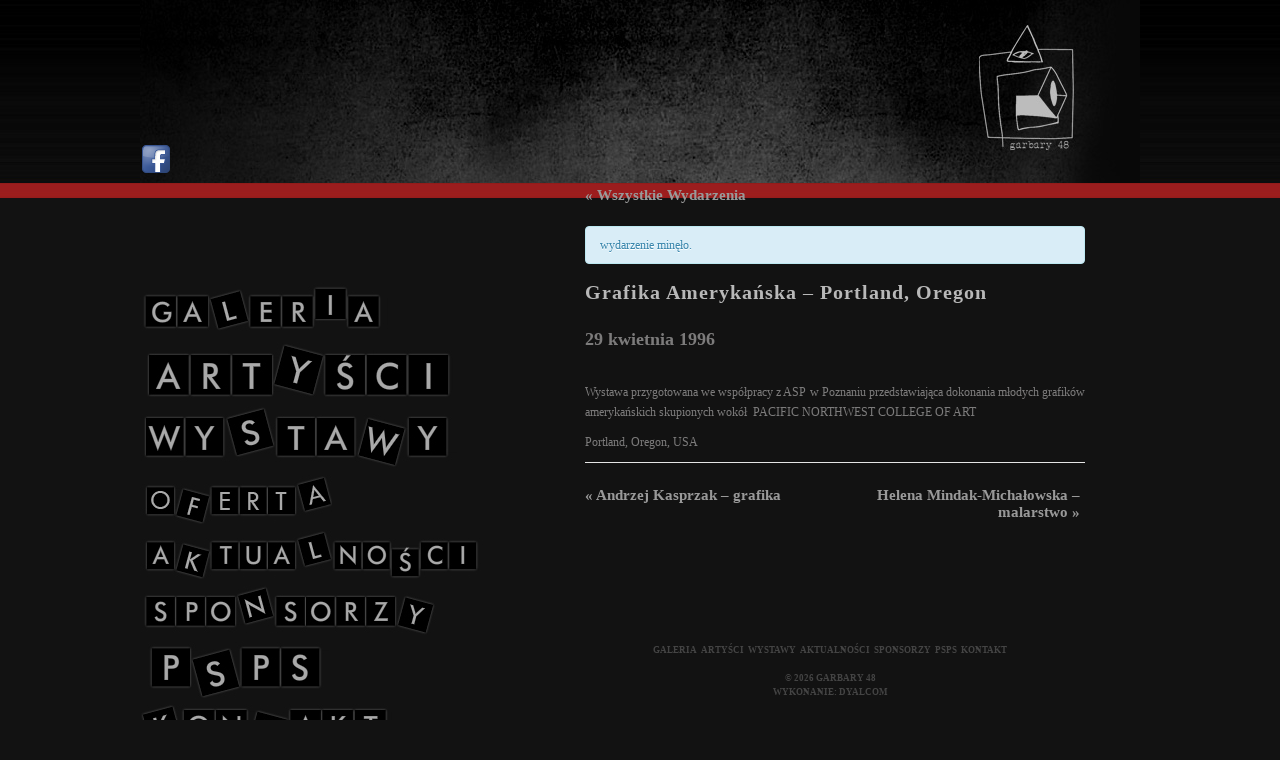

--- FILE ---
content_type: text/html; charset=UTF-8
request_url: https://garbary48.com.pl/wystawy2/grafika-amerykanska-portland-oregon/
body_size: 7987
content:
<!doctype html>
<html lang="pl-PL" class="no-js">
    <head>
        <meta charset="UTF-8">
        <title>Grafika Amerykańska &#8211; Portland, Oregon : garbary48</title>

        <link href="//www.google-analytics.com" rel="dns-prefetch">
        <link href="https://garbary48.com.pl/wp-content/themes/html5blank-stable/img/icons/favicon.ico?x50932" rel="shortcut icon">
        <link href="https://garbary48.com.pl/wp-content/themes/html5blank-stable/img/icons/touch.png?x50932" rel="apple-touch-icon-precomposed">

        <meta http-equiv="X-UA-Compatible" content="IE=edge,chrome=1">
        <meta name="viewport" content="width=device-width, initial-scale=1.0">
        <meta name="description" content="">

<meta name='robots' content='max-image-preview:large' />
<link rel='dns-prefetch' href='//s.w.org' />
<link rel="alternate" type="text/calendar" title="garbary48 &raquo; iCal Feed" href="https://garbary48.com.pl/wystawy2/?ical=1" />
<script type="text/javascript">
window._wpemojiSettings = {"baseUrl":"https:\/\/s.w.org\/images\/core\/emoji\/14.0.0\/72x72\/","ext":".png","svgUrl":"https:\/\/s.w.org\/images\/core\/emoji\/14.0.0\/svg\/","svgExt":".svg","source":{"concatemoji":"https:\/\/garbary48.com.pl\/wp-includes\/js\/wp-emoji-release.min.js?ver=6.0.11"}};
/*! This file is auto-generated */
!function(e,a,t){var n,r,o,i=a.createElement("canvas"),p=i.getContext&&i.getContext("2d");function s(e,t){var a=String.fromCharCode,e=(p.clearRect(0,0,i.width,i.height),p.fillText(a.apply(this,e),0,0),i.toDataURL());return p.clearRect(0,0,i.width,i.height),p.fillText(a.apply(this,t),0,0),e===i.toDataURL()}function c(e){var t=a.createElement("script");t.src=e,t.defer=t.type="text/javascript",a.getElementsByTagName("head")[0].appendChild(t)}for(o=Array("flag","emoji"),t.supports={everything:!0,everythingExceptFlag:!0},r=0;r<o.length;r++)t.supports[o[r]]=function(e){if(!p||!p.fillText)return!1;switch(p.textBaseline="top",p.font="600 32px Arial",e){case"flag":return s([127987,65039,8205,9895,65039],[127987,65039,8203,9895,65039])?!1:!s([55356,56826,55356,56819],[55356,56826,8203,55356,56819])&&!s([55356,57332,56128,56423,56128,56418,56128,56421,56128,56430,56128,56423,56128,56447],[55356,57332,8203,56128,56423,8203,56128,56418,8203,56128,56421,8203,56128,56430,8203,56128,56423,8203,56128,56447]);case"emoji":return!s([129777,127995,8205,129778,127999],[129777,127995,8203,129778,127999])}return!1}(o[r]),t.supports.everything=t.supports.everything&&t.supports[o[r]],"flag"!==o[r]&&(t.supports.everythingExceptFlag=t.supports.everythingExceptFlag&&t.supports[o[r]]);t.supports.everythingExceptFlag=t.supports.everythingExceptFlag&&!t.supports.flag,t.DOMReady=!1,t.readyCallback=function(){t.DOMReady=!0},t.supports.everything||(n=function(){t.readyCallback()},a.addEventListener?(a.addEventListener("DOMContentLoaded",n,!1),e.addEventListener("load",n,!1)):(e.attachEvent("onload",n),a.attachEvent("onreadystatechange",function(){"complete"===a.readyState&&t.readyCallback()})),(e=t.source||{}).concatemoji?c(e.concatemoji):e.wpemoji&&e.twemoji&&(c(e.twemoji),c(e.wpemoji)))}(window,document,window._wpemojiSettings);
</script>
<style type="text/css">
img.wp-smiley,
img.emoji {
	display: inline !important;
	border: none !important;
	box-shadow: none !important;
	height: 1em !important;
	width: 1em !important;
	margin: 0 0.07em !important;
	vertical-align: -0.1em !important;
	background: none !important;
	padding: 0 !important;
}
</style>
	<link rel='stylesheet' id='dashicons-css'  href='https://garbary48.com.pl/wp-includes/css/dashicons.min.css?x50932&amp;ver=6.0.11' media='all' />
<link rel='stylesheet' id='al_product_styles-css'  href='https://garbary48.com.pl/wp-content/plugins/ecommerce-product-catalog/css/al_product.min.css?x50932&amp;1574449133&#038;ver=6.0.11' media='all' />
<link rel='stylesheet' id='wp-block-library-css'  href='https://garbary48.com.pl/wp-includes/css/dist/block-library/style.min.css?x50932&amp;ver=6.0.11' media='all' />
<style id='global-styles-inline-css' type='text/css'>
body{--wp--preset--color--black: #000000;--wp--preset--color--cyan-bluish-gray: #abb8c3;--wp--preset--color--white: #ffffff;--wp--preset--color--pale-pink: #f78da7;--wp--preset--color--vivid-red: #cf2e2e;--wp--preset--color--luminous-vivid-orange: #ff6900;--wp--preset--color--luminous-vivid-amber: #fcb900;--wp--preset--color--light-green-cyan: #7bdcb5;--wp--preset--color--vivid-green-cyan: #00d084;--wp--preset--color--pale-cyan-blue: #8ed1fc;--wp--preset--color--vivid-cyan-blue: #0693e3;--wp--preset--color--vivid-purple: #9b51e0;--wp--preset--gradient--vivid-cyan-blue-to-vivid-purple: linear-gradient(135deg,rgba(6,147,227,1) 0%,rgb(155,81,224) 100%);--wp--preset--gradient--light-green-cyan-to-vivid-green-cyan: linear-gradient(135deg,rgb(122,220,180) 0%,rgb(0,208,130) 100%);--wp--preset--gradient--luminous-vivid-amber-to-luminous-vivid-orange: linear-gradient(135deg,rgba(252,185,0,1) 0%,rgba(255,105,0,1) 100%);--wp--preset--gradient--luminous-vivid-orange-to-vivid-red: linear-gradient(135deg,rgba(255,105,0,1) 0%,rgb(207,46,46) 100%);--wp--preset--gradient--very-light-gray-to-cyan-bluish-gray: linear-gradient(135deg,rgb(238,238,238) 0%,rgb(169,184,195) 100%);--wp--preset--gradient--cool-to-warm-spectrum: linear-gradient(135deg,rgb(74,234,220) 0%,rgb(151,120,209) 20%,rgb(207,42,186) 40%,rgb(238,44,130) 60%,rgb(251,105,98) 80%,rgb(254,248,76) 100%);--wp--preset--gradient--blush-light-purple: linear-gradient(135deg,rgb(255,206,236) 0%,rgb(152,150,240) 100%);--wp--preset--gradient--blush-bordeaux: linear-gradient(135deg,rgb(254,205,165) 0%,rgb(254,45,45) 50%,rgb(107,0,62) 100%);--wp--preset--gradient--luminous-dusk: linear-gradient(135deg,rgb(255,203,112) 0%,rgb(199,81,192) 50%,rgb(65,88,208) 100%);--wp--preset--gradient--pale-ocean: linear-gradient(135deg,rgb(255,245,203) 0%,rgb(182,227,212) 50%,rgb(51,167,181) 100%);--wp--preset--gradient--electric-grass: linear-gradient(135deg,rgb(202,248,128) 0%,rgb(113,206,126) 100%);--wp--preset--gradient--midnight: linear-gradient(135deg,rgb(2,3,129) 0%,rgb(40,116,252) 100%);--wp--preset--duotone--dark-grayscale: url('#wp-duotone-dark-grayscale');--wp--preset--duotone--grayscale: url('#wp-duotone-grayscale');--wp--preset--duotone--purple-yellow: url('#wp-duotone-purple-yellow');--wp--preset--duotone--blue-red: url('#wp-duotone-blue-red');--wp--preset--duotone--midnight: url('#wp-duotone-midnight');--wp--preset--duotone--magenta-yellow: url('#wp-duotone-magenta-yellow');--wp--preset--duotone--purple-green: url('#wp-duotone-purple-green');--wp--preset--duotone--blue-orange: url('#wp-duotone-blue-orange');--wp--preset--font-size--small: 13px;--wp--preset--font-size--medium: 20px;--wp--preset--font-size--large: 36px;--wp--preset--font-size--x-large: 42px;}.has-black-color{color: var(--wp--preset--color--black) !important;}.has-cyan-bluish-gray-color{color: var(--wp--preset--color--cyan-bluish-gray) !important;}.has-white-color{color: var(--wp--preset--color--white) !important;}.has-pale-pink-color{color: var(--wp--preset--color--pale-pink) !important;}.has-vivid-red-color{color: var(--wp--preset--color--vivid-red) !important;}.has-luminous-vivid-orange-color{color: var(--wp--preset--color--luminous-vivid-orange) !important;}.has-luminous-vivid-amber-color{color: var(--wp--preset--color--luminous-vivid-amber) !important;}.has-light-green-cyan-color{color: var(--wp--preset--color--light-green-cyan) !important;}.has-vivid-green-cyan-color{color: var(--wp--preset--color--vivid-green-cyan) !important;}.has-pale-cyan-blue-color{color: var(--wp--preset--color--pale-cyan-blue) !important;}.has-vivid-cyan-blue-color{color: var(--wp--preset--color--vivid-cyan-blue) !important;}.has-vivid-purple-color{color: var(--wp--preset--color--vivid-purple) !important;}.has-black-background-color{background-color: var(--wp--preset--color--black) !important;}.has-cyan-bluish-gray-background-color{background-color: var(--wp--preset--color--cyan-bluish-gray) !important;}.has-white-background-color{background-color: var(--wp--preset--color--white) !important;}.has-pale-pink-background-color{background-color: var(--wp--preset--color--pale-pink) !important;}.has-vivid-red-background-color{background-color: var(--wp--preset--color--vivid-red) !important;}.has-luminous-vivid-orange-background-color{background-color: var(--wp--preset--color--luminous-vivid-orange) !important;}.has-luminous-vivid-amber-background-color{background-color: var(--wp--preset--color--luminous-vivid-amber) !important;}.has-light-green-cyan-background-color{background-color: var(--wp--preset--color--light-green-cyan) !important;}.has-vivid-green-cyan-background-color{background-color: var(--wp--preset--color--vivid-green-cyan) !important;}.has-pale-cyan-blue-background-color{background-color: var(--wp--preset--color--pale-cyan-blue) !important;}.has-vivid-cyan-blue-background-color{background-color: var(--wp--preset--color--vivid-cyan-blue) !important;}.has-vivid-purple-background-color{background-color: var(--wp--preset--color--vivid-purple) !important;}.has-black-border-color{border-color: var(--wp--preset--color--black) !important;}.has-cyan-bluish-gray-border-color{border-color: var(--wp--preset--color--cyan-bluish-gray) !important;}.has-white-border-color{border-color: var(--wp--preset--color--white) !important;}.has-pale-pink-border-color{border-color: var(--wp--preset--color--pale-pink) !important;}.has-vivid-red-border-color{border-color: var(--wp--preset--color--vivid-red) !important;}.has-luminous-vivid-orange-border-color{border-color: var(--wp--preset--color--luminous-vivid-orange) !important;}.has-luminous-vivid-amber-border-color{border-color: var(--wp--preset--color--luminous-vivid-amber) !important;}.has-light-green-cyan-border-color{border-color: var(--wp--preset--color--light-green-cyan) !important;}.has-vivid-green-cyan-border-color{border-color: var(--wp--preset--color--vivid-green-cyan) !important;}.has-pale-cyan-blue-border-color{border-color: var(--wp--preset--color--pale-cyan-blue) !important;}.has-vivid-cyan-blue-border-color{border-color: var(--wp--preset--color--vivid-cyan-blue) !important;}.has-vivid-purple-border-color{border-color: var(--wp--preset--color--vivid-purple) !important;}.has-vivid-cyan-blue-to-vivid-purple-gradient-background{background: var(--wp--preset--gradient--vivid-cyan-blue-to-vivid-purple) !important;}.has-light-green-cyan-to-vivid-green-cyan-gradient-background{background: var(--wp--preset--gradient--light-green-cyan-to-vivid-green-cyan) !important;}.has-luminous-vivid-amber-to-luminous-vivid-orange-gradient-background{background: var(--wp--preset--gradient--luminous-vivid-amber-to-luminous-vivid-orange) !important;}.has-luminous-vivid-orange-to-vivid-red-gradient-background{background: var(--wp--preset--gradient--luminous-vivid-orange-to-vivid-red) !important;}.has-very-light-gray-to-cyan-bluish-gray-gradient-background{background: var(--wp--preset--gradient--very-light-gray-to-cyan-bluish-gray) !important;}.has-cool-to-warm-spectrum-gradient-background{background: var(--wp--preset--gradient--cool-to-warm-spectrum) !important;}.has-blush-light-purple-gradient-background{background: var(--wp--preset--gradient--blush-light-purple) !important;}.has-blush-bordeaux-gradient-background{background: var(--wp--preset--gradient--blush-bordeaux) !important;}.has-luminous-dusk-gradient-background{background: var(--wp--preset--gradient--luminous-dusk) !important;}.has-pale-ocean-gradient-background{background: var(--wp--preset--gradient--pale-ocean) !important;}.has-electric-grass-gradient-background{background: var(--wp--preset--gradient--electric-grass) !important;}.has-midnight-gradient-background{background: var(--wp--preset--gradient--midnight) !important;}.has-small-font-size{font-size: var(--wp--preset--font-size--small) !important;}.has-medium-font-size{font-size: var(--wp--preset--font-size--medium) !important;}.has-large-font-size{font-size: var(--wp--preset--font-size--large) !important;}.has-x-large-font-size{font-size: var(--wp--preset--font-size--x-large) !important;}
</style>
<link rel='stylesheet' id='eae-css-css'  href='https://garbary48.com.pl/wp-content/plugins/addon-elements-for-elementor-page-builder/assets/css/eae.min.css?x50932&amp;ver=1.11.15' media='all' />
<link rel='stylesheet' id='font-awesome-4-shim-css'  href='https://garbary48.com.pl/wp-content/plugins/elementor/assets/lib/font-awesome/css/v4-shims.min.css?x50932&amp;ver=1.0' media='all' />
<link rel='stylesheet' id='font-awesome-5-all-css'  href='https://garbary48.com.pl/wp-content/plugins/elementor/assets/lib/font-awesome/css/all.min.css?x50932&amp;ver=1.0' media='all' />
<link rel='stylesheet' id='vegas-css-css'  href='https://garbary48.com.pl/wp-content/plugins/addon-elements-for-elementor-page-builder/assets/lib/vegas/vegas.min.css?x50932&amp;ver=2.4.0' media='all' />
<link rel='stylesheet' id='contact-form-7-css'  href='https://garbary48.com.pl/wp-content/plugins/contact-form-7/includes/css/styles.css?x50932&amp;ver=5.6.2' media='all' />
<link rel='stylesheet' id='colorbox-css'  href='https://garbary48.com.pl/wp-content/plugins/ecommerce-product-catalog/js/colorbox/colorbox.css?x50932&amp;ver=6.0.11' media='all' />
<link rel='stylesheet' id='tribe-events-custom-jquery-styles-css'  href='https://garbary48.com.pl/wp-content/plugins/the-events-calendar/vendor/jquery/smoothness/jquery-ui-1.8.23.custom.css?x50932&amp;ver=6.0.11' media='all' />
<link rel='stylesheet' id='tribe-events-full-calendar-style-css'  href='https://garbary48.com.pl/wp-content/plugins/the-events-calendar/src/resources/css/tribe-events-full.min.css?x50932&amp;ver=4.5.8' media='all' />
<link rel='stylesheet' id='tribe-events-calendar-style-css'  href='https://garbary48.com.pl/wp-content/plugins/the-events-calendar/src/resources/css/tribe-events-theme.min.css?x50932&amp;ver=4.5.8' media='all' />
<link rel='stylesheet' id='tribe-events-calendar-full-mobile-style-css'  href='https://garbary48.com.pl/wp-content/plugins/the-events-calendar/src/resources/css/tribe-events-full-mobile.min.css?x50932&amp;ver=4.5.8' media='only screen and (max-width: 768px)' />
<link rel='stylesheet' id='tribe-events-calendar-mobile-style-css'  href='https://garbary48.com.pl/wp-content/plugins/the-events-calendar/src/resources/css/tribe-events-theme-mobile.min.css?x50932&amp;ver=4.5.8' media='only screen and (max-width: 768px)' />
<link rel='stylesheet' id='normalize-css'  href='https://garbary48.com.pl/wp-content/themes/html5blank-stable/normalize.css?x50932&amp;ver=1.0' media='all' />
<link rel='stylesheet' id='html5blank-css'  href='https://garbary48.com.pl/wp-content/themes/html5blank-stable/style.css?x50932&amp;ver=1.0' media='all' />
<script type='text/javascript' src='https://garbary48.com.pl/wp-includes/js/jquery/jquery.min.js?x50932&amp;ver=3.6.0' id='jquery-core-js'></script>
<script type='text/javascript' src='https://garbary48.com.pl/wp-includes/js/jquery/jquery-migrate.min.js?x50932&amp;ver=3.3.2' id='jquery-migrate-js'></script>
<script type='text/javascript' src='https://garbary48.com.pl/wp-content/themes/html5blank-stable/js/lib/conditionizr-4.3.0.min.js?x50932&amp;ver=4.3.0' id='conditionizr-js'></script>
<script type='text/javascript' src='https://garbary48.com.pl/wp-content/themes/html5blank-stable/js/lib/modernizr-2.7.1.min.js?x50932&amp;ver=2.7.1' id='modernizr-js'></script>
<script type='text/javascript' src='https://garbary48.com.pl/wp-content/themes/html5blank-stable/js/scripts.js?x50932&amp;ver=1.0.0' id='html5blankscripts-js'></script>
<script type='text/javascript' src='https://garbary48.com.pl/wp-content/plugins/ecommerce-product-catalog/js/colorbox/jquery.colorbox-min.js?x50932&amp;ver=6.0.11' id='colorbox-js'></script>
<script type='text/javascript' id='al_product_scripts-js-extra'>
/* <![CDATA[ */
var product_object = {"ajaxurl":"https:\/\/garbary48.com.pl\/wp-admin\/admin-ajax.php","lightbox_settings":{"transition":"elastic","initialWidth":200,"maxWidth":"90%","maxHeight":"90%","rel":"gal"}};
/* ]]> */
</script>
<script type='text/javascript' src='https://garbary48.com.pl/wp-content/plugins/ecommerce-product-catalog/js/product.min.js?x50932&amp;1574449133&#038;ver=6.0.11' id='al_product_scripts-js'></script>
<script type='text/javascript' id='ic_product_ajax-js-extra'>
/* <![CDATA[ */
var ic_ajax = {"query_vars":"[]","request_url":"\/wystawy2\/grafika-amerykanska-portland-oregon\/","filters_reset_url":"","is_search":"","nonce":"b5f3c7515f"};
/* ]]> */
</script>
<script type='text/javascript' src='https://garbary48.com.pl/wp-content/plugins/ecommerce-product-catalog/js/product-ajax.min.js?x50932&amp;1574449133&#038;ver=6.0.11' id='ic_product_ajax-js'></script>
<script type='text/javascript' src='https://garbary48.com.pl/wp-content/plugins/the-events-calendar/vendor/jquery-resize/jquery.ba-resize.min.js?x50932&amp;ver=1.1' id='tribe-events-jquery-resize-js'></script>
<script type='text/javascript' id='tribe-events-calendar-script-js-extra'>
/* <![CDATA[ */
var tribe_js_config = {"permalink_settings":"\/%postname%\/","events_post_type":"tribe_events","events_base":"https:\/\/garbary48.com.pl\/wystawy2\/"};
/* ]]> */
</script>
<script type='text/javascript' src='https://garbary48.com.pl/wp-content/plugins/the-events-calendar/src/resources/js/tribe-events.min.js?x50932&amp;ver=4.5.8' id='tribe-events-calendar-script-js'></script>
<link rel="https://api.w.org/" href="https://garbary48.com.pl/wp-json/" /><link rel="alternate" type="application/json+oembed" href="https://garbary48.com.pl/wp-json/oembed/1.0/embed?url=https%3A%2F%2Fgarbary48.com.pl%2Fwystawy2%2Fgrafika-amerykanska-portland-oregon%2F" />
<link rel="alternate" type="text/xml+oembed" href="https://garbary48.com.pl/wp-json/oembed/1.0/embed?url=https%3A%2F%2Fgarbary48.com.pl%2Fwystawy2%2Fgrafika-amerykanska-portland-oregon%2F&#038;format=xml" />
<meta name="tec-api-version" content="v1"><meta name="tec-api-origin" content="https://garbary48.com.pl"><link rel="https://theeventscalendar.com" href="https://garbary48.com.pl/wp-json/tribe/events/v1/events/602" /><meta name="generator" content="Elementor 3.23.4; features: additional_custom_breakpoints, e_lazyload; settings: css_print_method-external, google_font-enabled, font_display-auto">
			<style>
				.e-con.e-parent:nth-of-type(n+4):not(.e-lazyloaded):not(.e-no-lazyload),
				.e-con.e-parent:nth-of-type(n+4):not(.e-lazyloaded):not(.e-no-lazyload) * {
					background-image: none !important;
				}
				@media screen and (max-height: 1024px) {
					.e-con.e-parent:nth-of-type(n+3):not(.e-lazyloaded):not(.e-no-lazyload),
					.e-con.e-parent:nth-of-type(n+3):not(.e-lazyloaded):not(.e-no-lazyload) * {
						background-image: none !important;
					}
				}
				@media screen and (max-height: 640px) {
					.e-con.e-parent:nth-of-type(n+2):not(.e-lazyloaded):not(.e-no-lazyload),
					.e-con.e-parent:nth-of-type(n+2):not(.e-lazyloaded):not(.e-no-lazyload) * {
						background-image: none !important;
					}
				}
			</style>
			<script type="application/ld+json">
[{"@context":"http://schema.org","@type":"Event","name":"Grafika Ameryka\u0144ska &#8211; Portland, Oregon","description":"&lt;p&gt;Wystawa przygotowana we wsp\u00f3\u0142pracy z ASP w Poznaniu przedstawiaj\u0105ca dokonania m\u0142odych grafik\u00f3w ameryka\u0144skich skupionych wok\u00f3\u0142&nbsp;&nbsp;PACIFIC NORTHWEST COLLEGE OF ART Portland, Oregon, USA&lt;/p&gt;\\n","url":"https://garbary48.com.pl/wystawy2/grafika-amerykanska-portland-oregon/","startDate":"1996-04-28T22:00:00+00:00","endDate":"1996-04-29T21:59:59+00:00"}]
</script>        <script>
            // conditionizr.com
            // configure environment tests
            conditionizr.config({
                assets: 'https://garbary48.com.pl/wp-content/themes/html5blank-stable',
                tests: {}
            });
        </script>
        <script type="text/javascript">
jQuery(document).ready(function(){

	jQuery(function() {
		jQuery('#g-gal a').lightBox({fixedNavigation:true});
	});

	jQuery('.exit').click(function(){
		jQuery(this).parent().fadeOut();
	});

	jQuery('.ask span').click(function(){
		jQuery(this).parent().find('.ask-box').fadeIn();
	});

	jQuery('.rez span').click(function(){
		jQuery(this).parent().find('.rez-box').fadeIn();
	});
	
});
</script>

    </head>
    <body class="tribe_events-template-default single single-tribe_events postid-602 tribe-no-js tribe-bar-is-disabled  events-single tribe-events-style-full tribe-events-style-theme elementor-default elementor-kit-2314 tribe-theme-html5blank-stable page-template-index-php singular">
        <div class="kontener">
        <div class="top">
            <a href="https://garbary48.com.pl"><img src="https://garbary48.com.pl/wp-content/themes/html5blank-stable/img/top.jpg?x50932"></a>
            <a class="facebook" href="https://www.facebook.com/Galeria-Sztuki-Wsp%C3%B3%C5%82czesnej-Garbary-48-164582226899184/" target="_blank"><img src="https://garbary48.com.pl/wp-content/themes/html5blank-stable/img/fb.png?x50932" alt=""></a>
        </div>
<div class="prawa">
    
	<main role="main" class="page">
		<!-- section -->
		<section>

<!--			<h1></h1>-->

		                    <div class="prawa_dol">    
			<!-- article -->
			<article id="post-0" class="post-0 page type-page status-draft hentry">

				<div id="tribe-events" class="tribe-no-js" data-live_ajax="0" data-datepicker_format="0" data-category="" data-featured=""><div class="tribe-events-before-html"></div><span class="tribe-events-ajax-loading"><img class="tribe-events-spinner-medium" src="https://garbary48.com.pl/wp-content/plugins/the-events-calendar/src/resources/images/tribe-loading.gif?x50932" alt="Ładowanie Wydarzenia" /></span>
<div id="tribe-events-content" class="tribe-events-single">

	<p class="tribe-events-back">
		<a href="https://garbary48.com.pl/wystawy2/"> &laquo; Wszystkie Wydarzenia</a>
	</p>

	<!-- Notices -->
	<div class="tribe-events-notices"><ul><li>wydarzenie minęło.</li></ul></div>
	<h1 class="tribe-events-single-event-title">Grafika Amerykańska &#8211; Portland, Oregon</h1>
	<div class="tribe-events-schedule tribe-clearfix">
		<h2><span class="tribe-event-date-start">29 kwietnia 1996</span></h2>			</div>

	<!-- Event header -->
	<div id="tribe-events-header"  data-title="Grafika Amerykańska &#8211; Portland, Oregon &#8211; garbary48">
		<!-- Navigation -->
		<h3 class="tribe-events-visuallyhidden">Wydarzenie Nawigacja</h3>
		<ul class="tribe-events-sub-nav">
			<li class="tribe-events-nav-previous"><a href="https://garbary48.com.pl/wystawy2/andrzej-kasprzak-grafika/"><span>&laquo;</span> Andrzej Kasprzak &#8211; grafika</a></li>
			<li class="tribe-events-nav-next"><a href="https://garbary48.com.pl/wystawy2/helena-mindak-michalowska-malarstwo/">Helena Mindak-Michałowska &#8211; malarstwo <span>&raquo;</span></a></li>
		</ul>
		<!-- .tribe-events-sub-nav -->
	</div>
	<!-- #tribe-events-header -->

			<div id="post-602" class="post-602 tribe_events type-tribe_events status-publish hentry tag-120 tribe_events_cat-wystawy cat_wystawy">
			<!-- Event featured image, but exclude link -->
			
			<!-- Event content -->
						<div class="tribe-events-single-event-description tribe-events-content">
				<p>Wystawa przygotowana we współpracy z&nbsp;ASP w&nbsp;Poznaniu przedstawiająca dokonania młodych grafików amerykańskich skupionych wokół&nbsp;&nbsp;PACIFIC NORTHWEST COLLEGE OF ART</p>
<p>Portland, Oregon, USA</p>
			</div>
			<!-- .tribe-events-single-event-description -->
			
			<!-- Event meta -->
											</div> <!-- #post-x -->
			
	<!-- Event footer -->
	<div id="tribe-events-footer">
		<!-- Navigation -->
		<h3 class="tribe-events-visuallyhidden">Wydarzenie Nawigacja</h3>
		<ul class="tribe-events-sub-nav">
			<li class="tribe-events-nav-previous"><a href="https://garbary48.com.pl/wystawy2/andrzej-kasprzak-grafika/"><span>&laquo;</span> Andrzej Kasprzak &#8211; grafika</a></li>
			<li class="tribe-events-nav-next"><a href="https://garbary48.com.pl/wystawy2/helena-mindak-michalowska-malarstwo/">Helena Mindak-Michałowska &#8211; malarstwo <span>&raquo;</span></a></li>
		</ul>
		<!-- .tribe-events-sub-nav -->
	</div>
	<!-- #tribe-events-footer -->

</div><!-- #tribe-events-content -->
<div class="tribe-events-after-html"></div></div><!-- #tribe-events -->
<!--
This calendar is powered by The Events Calendar.
http://m.tri.be/18wn
-->

				
				<br class="clear">

				
			</article>
			<!-- /article -->
                    </div>
                    <!--prawa dol-->
		
		
		</section>
		<!-- /section -->
	</main>
</div>

<!-- sidebar -->
<div class="lewa">
    <ul>
	  	<li class="galeria"><a href="https://garbary48.com.pl/galeria"></a></li>
	  	<li class="artysci"><a href="https://garbary48.com.pl/artysci"></a></li>
	  	<li class="wystawy"><a href="https://garbary48.com.pl/wystawy"></a></li>
	  	<li class="oferta"><a href="https://garbary48.com.pl/oferta"></a></li>
	  	<li class="aktualnosci"><a href="https://garbary48.com.pl/aktualnosci"></a></li>
	  	<li class="sponsorzy"><a href="https://garbary48.com.pl/sponsorzy"></a></li>
	  	<li class="psps"><a href="https://garbary48.com.pl/psps"></a></li>
	  	<li class="kontakt"><a href="https://garbary48.com.pl/kontakt"></a></li>
	  </ul>
<aside class="sidebar" role="complementary">


	<div class="sidebar-widget">
			</div>

	<div class="sidebar-widget">
			</div>

</aside>
</div>
<!-- /sidebar -->

<!-- footer -->
<footer class="footer" role="contentinfo">
    <div class="stopka">
        <a href="https://garbary48.com.pl/galeria">GALERIA</a>&nbsp;
        <a href="https://garbary48.com.pl/artysci">ARTYŚCI</a>&nbsp;
        <a href="https://garbary48.com.pl/wystawy">WYSTAWY</a>&nbsp;
        <a href="https://garbary48.com.pl/aktualnosci">AKTUALNOŚCI</a>&nbsp; 
        <a href="https://garbary48.com.pl/sponsorzy">SPONSORZY</a>&nbsp;
        <a href="https://garbary48.com.pl/psps">PSPS</a>&nbsp;
        <a href="https://garbary48.com.pl/kontakt">KONTAKT</a><br><br>
        © 2026 GARBARY 48<br>
        WYKONANIE:  <a href="http://www.dyalcom.pl" target="_blank">DYALCOM</a></div>

</footer>
<!-- /footer -->

</div>
<!--End kontener-->

		<script>
		( function ( body ) {
			'use strict';
			body.className = body.className.replace( /\btribe-no-js\b/, 'tribe-js' );
		} )( document.body );
		</script>
		<script type='text/javascript'> /* <![CDATA[ */var tribe_l10n_datatables = {"aria":{"sort_ascending":": activate to sort column ascending","sort_descending":": activate to sort column descending"},"length_menu":"Show _MENU_ entries","empty_table":"No data available in table","info":"Showing _START_ to _END_ of _TOTAL_ entries","info_empty":"Showing 0 to 0 of 0 entries","info_filtered":"(filtered from _MAX_ total entries)","zero_records":"No matching records found","search":"Search:","pagination":{"all":"All","next":"Nast\u0119pny","previous":"Previous"},"select":{"rows":{"0":"","_":": Selected %d rows","1":": Selected 1 row"}},"datepicker":{"dayNames":["niedziela","poniedzia\u0142ek","wtorek","\u015broda","czwartek","pi\u0105tek","sobota"],"dayNamesShort":["niedz.","pon.","wt.","\u015br.","czw.","pt.","sob."],"dayNamesMin":["N","P","W","\u015a","C","P","S"],"monthNames":["stycze\u0144","luty","marzec","kwiecie\u0144","maj","czerwiec","lipiec","sierpie\u0144","wrzesie\u0144","pa\u017adziernik","listopad","grudzie\u0144"],"monthNamesShort":["stycze\u0144","luty","marzec","kwiecie\u0144","maj","czerwiec","lipiec","sierpie\u0144","wrzesie\u0144","pa\u017adziernik","listopad","grudzie\u0144"],"nextText":"Nast\u0119pny","prevText":"Poprzedni","currentText":"Dzisiaj","closeText":"Gotowe"}};/* ]]> */ </script>			<script type='text/javascript'>
				const lazyloadRunObserver = () => {
					const lazyloadBackgrounds = document.querySelectorAll( `.e-con.e-parent:not(.e-lazyloaded)` );
					const lazyloadBackgroundObserver = new IntersectionObserver( ( entries ) => {
						entries.forEach( ( entry ) => {
							if ( entry.isIntersecting ) {
								let lazyloadBackground = entry.target;
								if( lazyloadBackground ) {
									lazyloadBackground.classList.add( 'e-lazyloaded' );
								}
								lazyloadBackgroundObserver.unobserve( entry.target );
							}
						});
					}, { rootMargin: '200px 0px 200px 0px' } );
					lazyloadBackgrounds.forEach( ( lazyloadBackground ) => {
						lazyloadBackgroundObserver.observe( lazyloadBackground );
					} );
				};
				const events = [
					'DOMContentLoaded',
					'elementor/lazyload/observe',
				];
				events.forEach( ( event ) => {
					document.addEventListener( event, lazyloadRunObserver );
				} );
			</script>
			<script type='text/javascript' id='eae-main-js-extra'>
/* <![CDATA[ */
var eae = {"ajaxurl":"https:\/\/garbary48.com.pl\/wp-admin\/admin-ajax.php","current_url":"aHR0cHM6Ly9nYXJiYXJ5NDguY29tLnBsL3d5c3Rhd3kyL2dyYWZpa2EtYW1lcnlrYW5za2EtcG9ydGxhbmQtb3JlZ29uLw==","breakpoints":{"xs":0,"sm":480,"md":768,"lg":1025,"xl":1440,"xxl":1600}};
var eae_editor = {"plugin_url":"https:\/\/garbary48.com.pl\/wp-content\/plugins\/addon-elements-for-elementor-page-builder\/"};
/* ]]> */
</script>
<script type='text/javascript' src='https://garbary48.com.pl/wp-content/plugins/addon-elements-for-elementor-page-builder/assets/js/eae.min.js?x50932&amp;ver=1.11.15' id='eae-main-js'></script>
<script type='text/javascript' src='https://garbary48.com.pl/wp-content/plugins/elementor/assets/lib/font-awesome/js/v4-shims.min.js?x50932&amp;ver=1.0' id='font-awesome-4-shim-js'></script>
<script type='text/javascript' src='https://garbary48.com.pl/wp-content/plugins/addon-elements-for-elementor-page-builder/assets/js/animated-main.min.js?x50932&amp;ver=1.0' id='animated-main-js'></script>
<script type='text/javascript' src='https://garbary48.com.pl/wp-content/plugins/addon-elements-for-elementor-page-builder/assets/js/particles.min.js?x50932&amp;ver=2.0.0' id='eae-particles-js'></script>
<script type='text/javascript' src='https://garbary48.com.pl/wp-content/plugins/addon-elements-for-elementor-page-builder/assets/lib/magnific.min.js?x50932&amp;ver=1.1.0' id='wts-magnific-js'></script>
<script type='text/javascript' src='https://garbary48.com.pl/wp-content/plugins/addon-elements-for-elementor-page-builder/assets/lib/vegas/vegas.min.js?x50932&amp;ver=2.4.0' id='vegas-js'></script>
<script type='text/javascript' src='https://garbary48.com.pl/wp-includes/js/dist/vendor/regenerator-runtime.min.js?x50932&amp;ver=0.13.9' id='regenerator-runtime-js'></script>
<script type='text/javascript' src='https://garbary48.com.pl/wp-includes/js/dist/vendor/wp-polyfill.min.js?x50932&amp;ver=3.15.0' id='wp-polyfill-js'></script>
<script type='text/javascript' id='contact-form-7-js-extra'>
/* <![CDATA[ */
var wpcf7 = {"api":{"root":"https:\/\/garbary48.com.pl\/wp-json\/","namespace":"contact-form-7\/v1"},"cached":"1"};
/* ]]> */
</script>
<script type='text/javascript' src='https://garbary48.com.pl/wp-content/plugins/contact-form-7/includes/js/index.js?x50932&amp;ver=5.6.2' id='contact-form-7-js'></script>

<!-- analytics -->
<script>
    (function (f, i, r, e, s, h, l) {
        i['GoogleAnalyticsObject'] = s;
        f[s] = f[s] || function () {
            (f[s].q = f[s].q || []).push(arguments)
        }, f[s].l = 1 * new Date();
        h = i.createElement(r),
                l = i.getElementsByTagName(r)[0];
        h.async = 1;
        h.src = e;
        l.parentNode.insertBefore(h, l)
    })(window, document, 'script', '//www.google-analytics.com/analytics.js', 'ga');
    ga('create', 'UA-XXXXXXXX-XX', 'yourdomain.com');
    ga('send', 'pageview');
</script>

</body>
</html>


<!--
Performance optimized by W3 Total Cache. Learn more: https://www.boldgrid.com/w3-total-cache/?utm_source=w3tc&utm_medium=footer_comment&utm_campaign=free_plugin

Page Caching using Disk 

Served from: garbary48.com.pl @ 2026-02-01 01:43:09 by W3 Total Cache
-->

--- FILE ---
content_type: text/css
request_url: https://garbary48.com.pl/wp-content/themes/html5blank-stable/style.css?x50932&ver=1.0
body_size: 4090
content:
/*
        Theme Name: HTML5 Blank
        Theme URI: http://html5blank.com
        Description: HTML5 Blank WordPress Theme
        Version: 1.4.3
        Author: Todd Motto (@toddmotto)
        Author URI: http://toddmotto.com
        Tags: Blank, HTML5, CSS3

        License: MIT
        License URI: http://opensource.org/licenses/mit-license.php
*/

/*------------------------------------*\
    MAIN
\*------------------------------------*/

/* global box-sizing */
*,
*:after,
*:before {
    -moz-box-sizing:border-box;
    box-sizing:border-box;
    -webkit-font-smoothing:antialiased;
    font-smoothing:antialiased;
    text-rendering:optimizeLegibility;
}
/* html element 62.5% font-size for REM use */
html {
    font-size:62.5%;
}
body {
    font:300 11px/1.4 'Helvetica Neue', Helvetica, Arial, sans-serif;
    color:#444;
}
/* clear */
.clear:before,
.clear:after {
    content:' ';
    display:table;
}

.clear:after {
    clear:both;
}
.clear {
    *zoom:1;
}
img {
    max-width:100%;
    vertical-align:bottom;
}
a {
    color:#444;
    text-decoration:none;
}
a:hover {
    color:#444;
}
a:focus {
    outline:0;
}
a:hover,
a:active {
    outline:0;
}
input:focus {
    outline:0;
    border:1px solid #04A4CC;
}

/*------------------------------------*\
    STRUCTURE
\*------------------------------------*/

/* wrapper */
.wrapper {
    max-width:1280px;
    width:95%;
    margin:0 auto;
    position:relative;
}
/* header */
.header {

}
/* logo */
.logo {

}
.logo-img {

}
/* nav */
.nav {

}
/* sidebar */
.sidebar {

}
/* footer */
.footer {
    display: inline-block;
}

/*------------------------------------*\
    PAGES
\*------------------------------------*/



/*------------------------------------*\
    IMAGES
\*------------------------------------*/



/*------------------------------------*\
        TYPOGRAPHY
\*------------------------------------*/

@font-face {
    font-family:'Font-Name';
    src:url('fonts/font-name.eot');
    src:url('fonts/font-name.eot?#iefix') format('embedded-opentype'),
        url('fonts/font-name.woff') format('woff'),
        url('fonts/font-name.ttf') format('truetype'),
        url('fonts/font-name.svg#font-name') format('svg');
    font-weight:normal;
    font-style:normal;
}

/*------------------------------------*\
    RESPONSIVE
\*------------------------------------*/

@media only screen and (min-width:320px) {

}
@media only screen and (min-width:480px) {

}
@media only screen and (min-width:768px) {

}
@media only screen and (min-width:1024px) {

}
@media only screen and (min-width:1140px) {

}
@media only screen and (min-width:1280px) {

}
@media only screen and (-webkit-min-device-pixel-ratio:1.5),
only screen and (min-resolution:144dpi) {

}

/*------------------------------------*\
    MISC
\*------------------------------------*/

::selection {
    background:#04A4CC;
    color:#FFF;
    text-shadow:none;
}
::-webkit-selection {
    background:#04A4CC;
    color:#FFF;
    text-shadow:none;
}
::-moz-selection {
    background:#04A4CC;
    color:#FFF;
    text-shadow:none;
}

/*------------------------------------*\
    WORDPRESS CORE
\*------------------------------------*/

.alignnone {
    margin:5px 20px 20px 0;
}
.aligncenter,
div.aligncenter {
    display:block;
    margin:5px auto 5px auto;
}
.alignright {
    float:right;
    margin:5px 0 20px 20px;
}
.alignleft {
    float:left;
    margin:5px 20px 20px 0;
}
a img.alignright {
    float:right;
    margin:5px 0 20px 20px;
}
a img.alignnone {
    margin:5px 20px 20px 0;
}
a img.alignleft {
    float:left;
    margin:5px 20px 20px 0;
}
a img.aligncenter {
    display:block;
    margin-left:auto;
    margin-right:auto;
}
.wp-caption {
    background:#FFF;
    border:1px solid #F0F0F0;
    max-width:96%;
    padding:5px 3px 10px;
    text-align:center;
}
.wp-caption.alignnone {
    margin:5px 20px 20px 0;
}
.wp-caption.alignleft {
    margin:5px 20px 20px 0;
}
.wp-caption.alignright {
    margin:5px 0 20px 20px;
}
.wp-caption img {
    border:0 none;
    height:auto;
    margin:0;
    max-width:98.5%;
    padding:0;
    width:auto;
}
.wp-caption .wp-caption-text,
.gallery-caption {
    font-size:11px;
    line-height:17px;
    margin:0;
    padding:0 4px 5px;
}
.sticky {

}
.bypostauthor {

}

/*------------------------------------*\
    PRINT
\*------------------------------------*/

@media print {
    * {
        background:transparent !important;
        color:#000 !important;
        box-shadow:none !important;
        text-shadow:none !important;
    }
    a,
    a:visited {
        text-decoration:underline;
    }
    a[href]:after {
        content:" (" attr(href) ")";
    }
    abbr[title]:after {
        content:" (" attr(title) ")";
    }
    .ir a:after,
    a[href^="javascript:"]:after,
    a[href^="#"]:after {
        content:"";
    }
    pre,blockquote {
        border:1px solid #999;
        page-break-inside:avoid;
    }
    thead {
        display:table-header-group;
    }
    tr,img {
        page-break-inside:avoid;
    }
    img {
        max-width:100% !important;
    }
    @page {
        margin:0.5cm;
    }
    p,
    h2,
    h3 {
        orphans:3;
        widows:3;
    }
    h2,
    h3 {
        page-break-after:avoid;
    }
}

h1 {
    font-family: tahoma;
    font-size: 15px;
    letter-spacing:1px;
    color: #b8b8b8;
    margin-bottom: 1px;
    margin-top: 0px;
}

/*Garbary48*/
body {  
    background-color: #121212; 
    background-image: url(img/tlo2.jpg); 
    background-repeat: repeat-x;
    margin: 0 0 0 0;
}
.kontener_start {
    margin: -19px auto 0 auto;
    width: 1000px;
}
.top_start {
    width: 1000px;
    height: 650px;

}

.bottom_start{
    /*margin-top:120px;*/
    font-family:tahoma;
    font-size:9px;
    color:#444444;
    font-weight:bold;
    text-align:center;
    /*margin-bottom:  50px;*/

}
.bottom_start a, a:visited{
    color:#444444;
    font-weight:bold;
    text-decoration:none;
}
.bottom_start a:hover{
    color:#696969;
    font-weight:bold;
    text-decoration:underline;
}

.clear{
    height: 1px;
    clear: both;
}

.kontener {
    margin: 0 auto;
    width: 1000px;
}
.top{
    width: 1000px;
    height:183px;
}

.top > a{
    position: relative;
    z-index: 30;
    display: block;
}
.top > a.facebook{
    margin-top: -40px;
}
.lewa
{
    width: 380px;
    height:570px;
    float:left;
    margin-top:100px;
}
.lewa ul{
    list-style: none;
    margin: 0;
    padding: 0;
}
.lewa ul li{
    clear: both;
    overflow: hidden;
    width: 350px;
    margin-bottom: 5px;
}
.lewa ul li a{
    display: block;
    width: 350px;
    min-height: 48px;
}
.lewa ul li.galeria{
    background: url('img/new/galeria.jpg') no-repeat;
    height: 54px;
}
.lewa ul li.galeria:hover{
    background: url('img/new/galeria.jpg') 0 -54px no-repeat;
}
.lewa ul li.galeria.select{
    background: url('img/new/galeria.jpg') 0 -54px no-repeat;
}
.lewa ul li.artysci{
    background: url('img/new/artysci.jpg') no-repeat;
    height: 59px;
}
.lewa ul li.artysci:hover{
    background: url('img/new/artysci.jpg') 0 -59px no-repeat;
}
.lewa ul li.artysci.select{
    background: url('img/new/artysci.jpg') 0 -59px no-repeat;
}
.prawa #g-gal a{
    margin: 15px;
    display: inline-block;
    text-align: -webkit-center;
    text-align: center;
    float: right;
    width: 25.33333%;
}
.prawa #g-gal a img{
    width: 100%;
}
.lewa ul li.wystawy{
    background: url('img/new/wystawy.jpg') no-repeat;
    height: 64px;
}
.lewa ul li.wystawy:hover{
    background: url('img/new/wystawy.jpg') 0 -64px no-repeat;
}
.lewa ul li.wystawy.select{
    background: url('img/new/wystawy.jpg') 0 -64px no-repeat;
}
.lewa ul li.oferta{
    background: url('img/new/oferta.jpg') no-repeat;
    height: 50px;
}
.lewa ul li.oferta:hover{
    background: url('img/new/oferta.jpg') 0 -50px no-repeat;
}
.lewa ul li.oferta.select{
    background: url('img/new/oferta.jpg') 0 -50px no-repeat;
}
.lewa ul li.aktualnosci{
    background: url('img/new/aktualnosci.jpg') no-repeat;
    height: 50px;
}
.lewa ul li.aktualnosci:hover{
    background: url('img/new/aktualnosci.jpg') 0 -50px no-repeat;
}
.lewa ul li.aktualnosci.select{
    background: url('img/new/aktualnosci.jpg') 0 -50px no-repeat;
}

.lewa ul li.sponsorzy{
    background: url('img/new/sponsorzy.jpg') no-repeat;
    height: 51px;
}
.lewa ul li.sponsorzy:hover{
    background: url('img/new/sponsorzy.jpg') 0 -51px no-repeat;
}
.lewa ul li.sponsorzy.select{
    background: url('img/new/sponsorzy.jpg') 0 -51px no-repeat;
}

.lewa ul li.kontakt{
    background: url('img/new/kontakt.jpg') no-repeat;
    height: 48px;
}
.lewa ul li.kontakt:hover{
    background: url('img/new/kontakt.jpg') 0 -48px no-repeat;
}
.lewa ul li.kontakt.select{
    background: url('img/new/kontakt.jpg') 0 -48px no-repeat;
}

.lewa ul li.psps{
    background: url('img/new/psps.jpg') no-repeat;
    height: 58px;
}
.lewa ul li.psps:hover{
    background: url('img/new/psps.jpg') 0 -58px no-repeat;
}
.lewa ul li.psps.select{
    background: url('img/new/psps.jpg') 0 -58px no-repeat;
}

.prawa{
    width: 500px;
    float:right;
    padding: 0 55px 0 55px;
    margin-right: 110px;
}
.prawa_gora{
    width: 500px;
    height:100px;
    margin-top: -10px;
}
.prawa_dol{
    width: 500px;
    font-family: tahoma;
    font-size: 12px;
    text-align:justify;
    line-height:20px;
    color: #7c7b7b;
    margin-bottom:40px;
}
.prawa_dol a, a:visited{
    text-decoration:none;
    color: #999999;
}
.prawa_dol a:hover{
    text-decoration:underline;
    color: #999999;
}

.naglowek{
    width: 100%;
    height:24px;
    border-bottom-width: 3px;
    border-bottom-style: solid;
    border-bottom-color: #9c1d1d;
    margin-bottom:14px;

}

.list.archive-listing {
    border-bottom: 1px solid #9c1d1d;
}
#tag-cloud h5{
    display: none;
}
.tag-cloud-link{
    font-size: 12px !important;
}
.pum-theme-500 .pum-container, .pum-theme-default-theme .pum-container{
    background-color: #121212; 
    background-image: url(img/tlo.jpg); 
    background-repeat: repeat-x;
    margin: 0 0 0 0;

    /*width: 1000px !important;
    height: 650px !important;*/

}
.div-link{
    width: 0 !important;
    height: 0 !important;
}
.pum-title{
    color: #ffffff !important;
}
#top-title{
    height: 16px;
    /*background: #9B1D1E;*/
    /* Permalink - use to edit and share this gradient: http://colorzilla.com/gradient-editor/#121212+0,9b1d1e+4,9b1d1e+96,9b1d1e+97,121212+100 */
background: #121212; /* Old browsers */
background: -moz-linear-gradient(top, #121212 6%, #9b1d1e 10%, #9b1d1e 96%, #9b1d1e 96%, #121212 100%); /* FF3.6-15 */
background: -webkit-linear-gradient(top, #121212 6%,#9b1d1e 10%,#9b1d1e 96%,#9b1d1e 96%,#121212 100%); /* Chrome10-25,Safari5.1-6 */
background: linear-gradient(to bottom, #121212 6%,#9b1d1e 10%,#9b1d1e 96%,#9b1d1e 96%,#121212 100%);
filter: progid:DXImageTransform.Microsoft.gradient( startColorstr='#121212', endColorstr='#121212',GradientType=0 ); /* IE6-9 */
    margin-top: -11px;
    z-index: 222222;
    display: block;
    position: static;
}
#top-title h2{
    font-size: 50px;
    color: rgba(124, 123, 123, 0.38);;
    float: right;
    z-index: -1111;
    display: inline-flex;
	display: -ms-flexbox;
    clear: both;
    position: absolute;
	right: 0;
}
.product-attributes span{
    display: block;
}
.news{
    width:100%;
}
.news_naglowek{
    width:100%;
    color:white;
    margin-bottom:5px;
}
.news_wiecej{
    width:100%;
    text-align:right;
    margin-top:5px;
    color: #7c7b7b;
}
.news_wiecej a, a:visited{
    text-decoration:none;
    color: #7c7b7b;
}
.news_wiecej a:hover{
    text-decoration:underline;
    color: #7c7b7b;
}


.kontakt_lewa{
    float:left;
    width:210px;
}
.kontakt_prawa{
    float:right;
    width:280px;
    height:280px;
    border: 2px solid #666666;
    padding: 3px 3px 3px 3px;
}
.artysta{
    display:block;
}

.artysta a, a:visited{
    color:#999999;
    font-weight:bold;
    text-decoration:none;
}

.artysta :hover{
    color:#999999;
    font-weight:bold;
    text-decoration:underline;
}

.stopka{
    width:620px;
    font-family:tahoma;
    font-size:9px;
    color:#444444;
    font-weight:bold;
    text-align:center;
    float:right;
    line-height:14px;

}
.stopka a, a:visited{
    color:#444444;
    font-weight:bold;
    text-decoration:none;
}
.stopka a:hover{
    color:#696969;
    font-weight:bold;
    text-decoration:underline;
}







/***************************************************************/
#oferta{
    clear: both;
    overflow: hidden;
    width: 500px;
    margin: 0 auto;
    margin-bottom: 50px;
}
#oferta h1{
    color: #b8b8b8;
    font-family: tahoma;
    font-size: 15px;
    padding-bottom: 5px;
    border-bottom: 2px solid #9c1d1d;
}
#oferta #box{
    clear: both;
    overflow: hidden;
    width: 500px;
    margin: 0 auto;
    margin-top: 30px;
}
#oferta #box .produkt{
    width: 500px;
    min-height: 100px;
    margin-bottom: 12px;
    clear: both;
    overflow: hidden;
    border-bottom: 1px solid #9c1d1d;
    padding-bottom: 10px;
}
#oferta #box .produkt .foto{
    float: left;
    overflow: hidden;
    width: 190px;
    margin-right: 15px;
}
#oferta #box .produkt .foto .img{
    width: 174px;
    height: 208px;
    clear: both;
    overflow: hidden;
    margin: 0 auto;
    border: 1px solid #000;
}
#oferta #box .produkt .foto .big-pic{
    width: 174px;
    clear: both;
    overflow: hidden;
    margin: 0 auto;
    text-align: center;
}
#oferta #box .produkt .foto .big-pic a{
    color: #7c7b7b;
    text-decoration: none;
    font-family: tahoma;
    font-size: 11px;
}
#oferta #box .produkt .foto .big-pic a img{
    vertical-align: middle;
}

#oferta #box .produkt .opis{
    float: left;
    overflow: hidden;
    width: 295px;
}
#oferta #box .produkt .opis .fields{
    clear: both;
    overflow: hidden;
}
#oferta #box .produkt .opis .fields .name{
    width: 45px;
    color: #7c7b7b;
    font-family: tahoma;
    font-size: 11px;
    float: left;
    border-right: 1px solid #000;
    margin-right: 5px;
    padding-right: 5px;
    height: 26px;
    text-align: right;
    padding-top: 4px;
}
#oferta #box .produkt .opis .fields .val{
    width: 235px;
    color: #bdbdbd;
    font-family: tahoma;
    font-weight: bold;
    font-size: 14px;
    float: left;
}
#oferta #box .produkt .opis .fields .val2{
    width: 235px;
    color: #bdbdbd;
    font-family: tahoma;
    font-weight: bold;
    font-size: 12px;
    float: left;
    padding-top: 4px;
}
#oferta #box .produkt .opis .dostepny{
    margin-top: 25px;
    clear: both;
    overflow: hidden;
    margin-bottom: 10px;
}
#oferta #box .produkt .opis .dostepny .on{
    color: #5b9c31;
    font-size: 11px;
    font-family: tahoma;
    font-weight: bold;
}
#oferta #box .produkt .opis .dostepny .on img{
    vertical-align: middle;
    margin-right: 5px;
}
#oferta #box .produkt .opis .dostepny .off{
    color: #9b1d1e;
    font-size: 11px;
    font-family: tahoma;
    font-weight: bold;
}
#oferta #box .produkt .opis .dostepny .off img{
    vertical-align: middle;
    margin-right: 5px;
}
#oferta #box .produkt .opis .ask{
    margin-top: 5px;
    clear: both;
    overflow: hidden;
    margin-bottom: 10px;
    color: #7c7b7b;
    font-size: 11px;
    font-family: tahoma;
    /*font-weight: bold;*/
    cursor: pointer;
}
#oferta #box .produkt .opis .ask img{
    vertical-align: middle;
    margin-right: 5px;
}
#oferta #box .produkt .opis .rez{
    margin-top: 5px;
    clear: both;
    overflow: hidden;
    margin-bottom: 10px;
    color: #7c7b7b;
    font-size: 11px;
    font-family: tahoma;
    font-weight: bold;
    cursor: pointer;
}
#oferta #box .produkt .opis .rez img{
    vertical-align: middle;
    margin-right: 5px;
}

.ask-box{
    position: absolute;
    width: 621px;
    height: 464px;
    background: url('../img/new/bg-pytanie.png') no-repeat;
    /*top: 30px;*/
    margin-top: -350px;
    margin-bottom: 100px;
    left: 300px;
    z-index: 30;
    display: none;
}
.ask-box .exit{
    width: 23px;
    height: 23px;
    clear: both;
    background: url('../img/new/x.png') no-repeat;
    margin: 4px 0 0 607px;
    cursor: pointer;
}
.ask-box .img{
    float: left;
    overflow: hidden;
    margin: 49px 0 30px 57px;
    margin-top: 25px;
    margin-bottom: 7px;
}
.ask-box .opis{
    float: left;
    overflow: hidden;
    margin: 100px 0 0 20px;
}
.ask-box .desc{
    clear: both;
    overflow: hidden;
    color: #7c7b7b;
    font-size: 11px;
    font-family: tahoma;
    margin: 30px 0 0 60px;
}
.ask-box .forma{
    clear: both;
    overflow: hidden;
    width: 516px;
    margin: 0 auto;
    margin-top: 20px;
}
.ask-box .forma .i1{
    float: left;
    width: 230px;
    margin-right: 15px;
}
.ask-box .forma .i1 input{
    width: 220px;
    padding: 5px 5px;
    background: #000;
    border: none;
    color: #fff;
    font-size: 11px;
    font-family: tahoma;
    clear: both;
    margin-bottom: 5px;
}
.ask-box .forma .i2{
    float: left;
    width: 260px;
}
.ask-box .forma .i2 textarea{
    width: 260px;
    padding: 5px 5px;
    background: #000;
    border: none;
    color: #fff;
    font-size: 11px;
    font-family: tahoma;
    clear: both;
    height: 68px;
}
.ask-box .forma .i2 input{
    width: 220px;
    padding: 5px 5px;
    background: #000;
    border: none;
    color: #fff;
    font-size: 11px;
    font-family: tahoma;
    clear: both;
    margin-bottom: 5px;
}
.ask-box .forma button{
    border: none;
    background: none;
    font-size: 11px;
    font-family: tahoma;
    float: right;
    color: #9e1b21;
    font-weight: bold;
    cursor: pointer;
    margin-top: 5px;
}


.rez-box{
    position: absolute;
    width: 612px;
    height: 485px;
    background: url('../img/new/bg-rezerwacja.png') no-repeat;
    /*top: 30px;*/
    margin-top: -350px;
    margin-bottom: 100px;
    left: 300px;
    z-index: 30;
    display: none;
}
.rez-box .exit{
    width: 23px;
    height: 23px;
    clear: both;
    background: url('../img/new/x.png') no-repeat;
    margin: 0px 0 0 599px;
    cursor: pointer;
}
.rez-box .img{
    float: left;
    overflow: hidden;
    margin: 23px 0 30px 50px;
    margin: 5px 0 0 50px;
}
.rez-box .opis{
    float: left;
    overflow: hidden;
    margin: 70px 0 0 20px;
}
.rez-box .opis .fields .name{
    font-weight: 100;
}
.rez-box .desc{
    clear: both;
    overflow: hidden;
    color: #7c7b7b;
    font-size: 11px;
    font-family: tahoma;
    margin: 30px 0 0 60px;
    font-weight: 100;
}
.rez-box .forma{
    clear: both;
    overflow: hidden;
    width: 516px;
    margin: 0 auto;
    margin-top: 20px;
    margin-top: 11px;
}
.rez-box .forma .i1{
    float: left;
    width: 230px;
    margin-right: 15px;
}
.rez-box .forma .i1 input{
    width: 220px;
    padding: 5px 5px;
    background: #000;
    border: none;
    color: #fff;
    font-size: 11px;
    font-family: tahoma;
    clear: both;
    margin-bottom: 5px;
}
.rez-box .forma .i2{
    float: left;
    width: 260px;
}
.rez-box .forma .i2 textarea{
    width: 260px;
    padding: 5px 5px;
    background: #000;
    border: none;
    color: #fff;
    font-size: 11px;
    font-family: tahoma;
    clear: both;
    height: 68px;
}
.rez-box .forma .i2 input{
    width: 220px;
    padding: 5px 5px;
    background: #000;
    border: none;
    color: #fff;
    font-size: 11px;
    font-family: tahoma;
    clear: both;
    margin-bottom: 5px;
    margin-top: 10px;
}
.rez-box .forma button{
    border: none;
    background: none;
    font-size: 11px;
    font-family: tahoma;
    float: right;
    color: #9e1b21;
    font-weight: bold;
    cursor: pointer;
    margin-top: 5px;
}	

.elementor .elementor-invisible{
    visibility: visible !important;
}
.elementor-column{
min-height: 55px !important;
}




















--- FILE ---
content_type: application/x-javascript
request_url: https://garbary48.com.pl/wp-content/plugins/the-events-calendar/src/resources/js/tribe-events.min.js?x50932&ver=4.5.8
body_size: 6490
content:
var tribe_ev=window.tribe_ev||{},tribe_debug=!0;window.debug=function(){function e(e){!r||!a&&s&&s.log||r.apply(i,e)}function t(e){return d>0?d>e:l.length+d<=e}for(var r,a,i=this,n=Array.prototype.slice,s=i.console,o={},d=9,l=["error","warn","info","debug","log"],u="assert clear count dir dirxml exception group groupCollapsed groupEnd profile profileEnd table time timeEnd trace".split(" "),c=u.length,b=[];--c>=0;)!function(e){o[e]=function(){0!==d&&s&&s[e]&&s[e].apply(s,arguments)}}(u[c]);for(c=l.length;--c>=0;)!function(r,a){o[a]=function(){var o=n.call(arguments),d=[a].concat(o);b.push(d),e(d),s&&t(r)&&(s.firebug?s[a].apply(i,o):s[a]?s[a](o):s.log(o))}}(c,l[c]);return o.setLevel=function(e){d="number"==typeof e?e:9},o.setCallback=function(){var t=n.call(arguments),i=b.length,s=i;for(r=t.shift()||null,a="boolean"==typeof t[0]&&t.shift(),s-="number"==typeof t[0]?t.shift():i;s<i;)e(b[s++])},o}(),Object.prototype.hasOwnProperty.call(window,"tribe_ev")&&(tribe_ev.diagnostics={init:[]});var tribe_storage,t_fail,t_uid;try{t_uid=new Date,(tribe_storage=window.localStorage).setItem(t_uid,t_uid),t_fail=tribe_storage.getItem(t_uid)!=t_uid,tribe_storage.removeItem(t_uid),t_fail&&(tribe_storage=!1)}catch(e){tribe_storage=!1}var tribeDateFormat=function(){var e=/d{1,4}|m{1,4}|yy(?:yy)?|([HhMsTt])\1?|[LloSZ]|"[^"]*"|'[^']*'/g,t=/\b(?:[PMCEA][SDP]T|(?:Pacific|Mountain|Central|Eastern|Atlantic) (?:Standard|Daylight|Prevailing) Time|(?:GMT|UTC)(?:[-+]\d{4})?)\b/g,r=/[^-+\dA-Z]/g,a=function(e,t){for(e=String(e),t=t||2;e.length<t;)e="0"+e;return e};return function(i,n,s){var o=tribeDateFormat;if(1!=arguments.length||"[object String]"!=Object.prototype.toString.call(i)||/\d/.test(i)||(n=i,i=void 0),"string"==typeof i&&(i=i.replace(/-/g,"/")),i=i?new Date(i):new Date,!isNaN(i)){n=String(o.masks[n]||n||o.masks["default"]),"UTC:"==n.slice(0,4)&&(n=n.slice(4),s=!0);var d=s?"getUTC":"get",l=i[d+"Date"](),u=i[d+"Day"](),c=i[d+"Month"](),b=i[d+"FullYear"](),v=i[d+"Hours"](),_=i[d+"Minutes"](),p=i[d+"Seconds"](),y=i[d+"Milliseconds"](),f=s?0:i.getTimezoneOffset(),m={d:l,dd:a(l),ddd:o.i18n.dayNames[u],dddd:o.i18n.dayNames[u+7],m:c+1,mm:a(c+1),mmm:o.i18n.monthNames[c],mmmm:o.i18n.monthNames[c+12],yy:String(b).slice(2),yyyy:b,h:v%12||12,hh:a(v%12||12),H:v,HH:a(v),M:_,MM:a(_),s:p,ss:a(p),l:a(y,3),L:a(y>99?Math.round(y/10):y),t:v<12?"a":"p",tt:v<12?"am":"pm",T:v<12?"A":"P",TT:v<12?"AM":"PM",Z:s?"UTC":(String(i).match(t)||[""]).pop().replace(r,""),o:(f>0?"-":"+")+a(100*Math.floor(Math.abs(f)/60)+Math.abs(f)%60,4),S:["th","st","nd","rd"][l%10>3?0:(l%100-l%10!=10)*l%10]};return n.replace(e,function(e){return e in m?m[e]:e.slice(1,e.length-1)})}}}();tribeDateFormat.masks={"default":"ddd mmm dd yyyy HH:MM:ss",tribeQuery:"yyyy-mm-dd",tribeMonthQuery:"yyyy-mm",0:"yyyy-mm-dd",1:"m/d/yyyy",2:"mm/dd/yyyy",3:"d/m/yyyy",4:"dd/mm/yyyy",5:"m-d-yyyy",6:"mm-dd-yyyy",7:"d-m-yyyy",8:"dd-mm-yyyy",m0:"yyyy-mm",m1:"m/yyyy",m2:"mm/yyyy",m3:"m/yyyy",m4:"mm/yyyy",m5:"m-yyyy",m6:"mm-yyyy",m7:"m-yyyy",m8:"mm-yyyy"},tribeDateFormat.i18n={dayNames:["Sun","Mon","Tue","Wed","Thu","Fri","Sat","Sunday","Monday","Tuesday","Wednesday","Thursday","Friday","Saturday"],monthNames:["Jan","Feb","Mar","Apr","May","Jun","Jul","Aug","Sep","Oct","Nov","Dec","January","February","March","April","May","June","July","August","September","October","November","December"]};var tribeUtils={getQueryVars:function(e){var t={},e=e||location;return e.search.substr(1).split("&").forEach(function(e){t[e.split("=")[0]]=e.split("=")[1]}),t}};Date.prototype.format=function(e,t){return tribeDateFormat(this,e,t)},function(){function e(e,t){var r=arguments.callee;return r.cache[e]||(r.cache[e]=function(){var t=e,a=/^[\w\-]+$/.test(e)?r.get(e):(t="template(string)",e),i=1,n=("try { "+(r.variable?"var "+r.variable+" = this.stash;":"with (this.stash) { ")+"this.ret += '"+a.replace(/\[\[/g,"").replace(/\]\]/g,"").replace(/'(?![^\x11\x13]+?\x13)/g,"\\x27").replace(/^\s*|\s*$/g,"").replace(/\n/g,function(){return"';\nthis.line = "+ ++i+"; this.ret += '\\n"}).replace(/\x11=raw(.+?)\x13/g,"' + ($1) + '").replace(/\x11=(.+?)\x13/g,"' + this.escapeHTML($1) + '").replace(/\x11(.+?)\x13/g,"'; $1; this.ret += '")+"'; "+(r.variable?"":"}")+"return this.ret;} catch (e) { throw 'TemplateError: ' + e + ' (on "+t+"' + ' line ' + this.line + ')'; } //@ sourceURL="+t+"\n").replace(/this\.ret \+= '';/g,""),s=new Function(n),o={"&":"&amp;","<":"&lt;",">":"&gt;",'"':"&#x22;","'":"&#x27;"},d=function(e){return(""+e).replace(/[&<>\'\"]/g,function(e){return o[e]})};return function(e){return s.call(r.context={escapeHTML:d,line:1,ret:"",stash:e})}}()),t?r.cache[e](t):r.cache[e]}function t(t,r){var a=function(r){return r.include=function(t,r){var a={};for(var i in e.context.stash)e.context.stash.hasOwnProperty(i)&&(a[i]=e.context.stash[i]);if(r)for(var i in r)r.hasOwnProperty(i)&&(a[i]=r[i]);var n=e.context;n.ret+=e(t,a),e.context=n},r.wrapper=function(t,r){var a=e.context.ret;e.context.ret="",r.apply(e.context);var i=e.context.ret,n=e.context.stash.content;e.context.stash.content=i,e.context.ret=a+e(t,e.context.stash),e.context.stash.content=n},e(t,r)};return r?a(r):a}e.cache={},e.get=function(e){return document.getElementById(e).innerHTML},e.get=function(e){var r=t.get;return r?r(e):document.getElementById(e).innerHTML},this.tribe_tmpl=e,this.tribe_tmpl_extended=t}(),function(e,t){if(e.fn.tribe_clear_form=function(){return this.each(function(){var t=this.type,r=this.tagName.toLowerCase();return"form"==r?e(":input",this).tribe_clear_form():void("text"==t||"password"==t||"textarea"==r?this.value="":"checkbox"==t||"radio"==t?this.checked=!1:"select"==r&&(this.selectedIndex=0))})},e.fn.tribe_has_attr=function(e){return this.attr(e)!==t},e.fn.tribe_spin=function(){var t=e(".tribe-events-ajax-loading:first").clone().addClass("tribe-events-active-spinner");t.prependTo("#tribe-events-content"),e(this).addClass("tribe-events-loading").css("opacity",.25)},"undefined"!=typeof e.fn.datepicker&&"undefined"!=typeof e.fn.datepicker.noConflict){var r=e.fn.datepicker.noConflict();e.fn.bootstrapDatepicker=r}"undefined"!=typeof tribe_bootstrap_datepicker_strings&&null!=tribe_bootstrap_datepicker_strings.dates&&(e.fn.bootstrapDatepicker.dates.en=tribe_bootstrap_datepicker_strings.dates)}(jQuery),function(e,t,r,a,i,n){tribe_ev.fn={current_date:function(){var e=new Date,t=e.getDate(),r=e.getMonth()+1,a=e.getFullYear();return t<10&&(t="0"+t),r<10&&(r="0"+r),a+"-"+r+"-"+t},disable_inputs:function(e,t){r(e).find(t).prop("disabled",!0),r(e).find(".select2-container").length&&r(e).find(".select2-container").each(function(){var e=r(this).attr("id"),t=r("#"+e);t.select2("disable")})},disable_empty:function(e,t){r(e).find(t).each(function(){""===r(this).val()&&r(this).prop("disabled",!0)})},enable_inputs:function(e,t){r(e).find(t).prop("disabled",!1),r(e).find(".select2-container").length&&r(e).find(".select2-container").each(function(){var e=r(this).attr("id"),t=r("#"+e);t.select2("enable")})},execute_resize:function(){var e=tribe_ev.data.v_width;tribe_ev.fn.update_viewport_variables(),e!==tribe_ev.data.v_width&&(tribe_ev.fn.mobile_class(),r(tribe_ev.events).trigger("tribe_ev_resizeComplete"),r(tribe_ev.events).trigger("resize-complete.tribe"))},get_base_url:function(){var t="",a=r("#tribe-events-header"),i=r('link[rel="canonical"]');return t=i.length?i.attr("href"):a.length?a.data("baseurl"):e.location.origin+e.location.path},update_base_url:function(e){var t=r("#tribe-events-header"),a=r('link[rel="canonical"]');a.length?a.attr("href",e):t.length&&t.data("baseurl",e).attr("data-baseurl",e)},get_category:function(){return tribe_ev.fn.is_category()?r("#tribe-events").data("category"):""},get_day:function(){var e="";return r("#tribe-bar-date").length&&(e=r("#tribe-bar-date-day").val()),a&&debug.info('TEC Debug: tribe_ev.fn.get_day returned this date: "'+e+'".'),e},get_params:function(){return location.search.substr(1)},get_url_param:function(e){return decodeURIComponent((new RegExp("[?|&]"+e+"=([^&;]+?)(&|#|;|$)").exec(location.search)||[,""])[1].replace(/\+/g,"%20"))||null},in_params:function(e,t){return e.toLowerCase().indexOf(t)},invalid_date:function(e){return e=new Date(e),isNaN(e)},invalid_date_in_params:function(e){if(e.hasOwnProperty("tribe-bar-date")){var t=new Date(e["tribe-bar-date"]);return isNaN(t)}return!1},is_category:function(){var e=r("#tribe-events");return!(!e.length||!e.tribe_has_attr("data-category")||""===e.data("category"))},is_featured:function(){return"1"==r("#tribe-events").data("featured")},mobile_class:function(){var e=r("body");tribe_ev.data.v_width<=tribe_ev.data.mobile_break?e.addClass("tribe-mobile"):e.removeClass("tribe-mobile")},maybe_default_view_change:function(){if(!tribe_ev.data.default_view||!tribe_ev.data.default_mobile_view||tribe_ev.data.default_view==tribe_ev.data.default_mobile_view||!tribe_ev.state.view||tribe_ev.data.default_mobile_view==tribe_ev.state.view||tribe_ev.data.cur_url==tribe_ev.data.base_url)return!1;var e=r("body");if(!e.hasClass("tribe-mobile"))return!1;var t=r(".tribe-bar-views-option"),a=".tribe-bar-views-option-"+tribe_ev.data.default_mobile_view,i=t.filter(a);i.trigger("click")},parse_string:function(e){var t={};return e.replace(/([^&=]+)=?([^&]*)(?:&+|$)/g,function(e,r,a){(t[r]=t[r]||[]).push(a)}),a&&debug.info("TEC Debug: tribe_ev.fn.parse_string returned this map:",t),t},pre_ajax:function(e){e&&"function"==typeof e&&e()},scroll_to:function(e,t,a){r("html, body").stop().animate({scrollTop:r(e).offset().top-t},{duration:a})},serialize:function(e,t){tribe_ev.fn.enable_inputs(e,t),tribe_ev.fn.disable_empty(e,t);var i=r(e).serialize();return tribe_ev.fn.disable_inputs(e,t),a&&i&&debug.info('TEC Debug: tribe_ev.fn.serialize returned these params: "'+i),i},set_form:function(e){var t=r("body"),i=r("#tribe-bar-form");t.addClass("tribe-reset-on"),i.length&&i.tribe_clear_form(),e=tribe_ev.fn.parse_string(e),r.each(e,function(e,t){if("action"!==e){var a=decodeURIComponent(e),i="";if(1===t.length)Array.isArray(t)&&(t=t[0]),t=decodeURIComponent(t.replace(/\+/g,"%20")),r('[name="'+a+'"]').is('input[type="text"], input[type="hidden"]')?r('[name="'+a+'"]').val(t):r('[name="'+a+'"][value="'+t+'"]').is(":checkbox, :radio")?r('[name="'+a+'"][value="'+t+'"]').prop("checked",!0):r('[name="'+a+'"]').is("select")&&r('select[name="'+a+'"] option[value="'+t+'"]').attr("selected",!0);else for(var n=0;n<t.length;n++)i=r('[name="'+a+'"][value="'+t[n]+'"]'),i.is(":checkbox, :radio")?i.prop("checked",!0):r('select[name="'+a+'"] option[value="'+t[n]+'"]').attr("selected",!0)}}),t.removeClass("tribe-reset-on"),a&&debug.info('TEC Debug: tribe_ev.fn.set_form fired these params: "'+e)},setup_ajax_timer:function(e){var t=500;clearTimeout(tribe_ev.state.ajax_timer),tribe_ev.tests.reset_on()||(tribe_ev.state.ajax_timer=setTimeout(function(){e()},t),a&&debug.info('TEC Debug: tribe_ev.fn.setup_ajax_timer fired with a timeout of "'+t+'" ms'))},snap:function(e,t,a){r(t).on("click",a,function(t){t.preventDefault(),r("html, body").animate({scrollTop:r(e).offset().top-120},{duration:0})})},tooltips:function(){var e=r("#tribe-events"),t=r("body"),a=e.hasClass("tribe-events-shortcode"),i=e.hasClass("view-month")||t.hasClass("events-gridview"),n=e.hasClass("view-week")||t.hasClass("tribe-events-week"),s=e.hasClass("view-photo")||t.hasClass("tribe-events-photo"),o=e.hasClass("view-day")||t.hasClass("tribe-events-day"),d=e.hasClass("view-list")||t.hasClass("events-list"),l=(e.hasClass("view-map")||t.hasClass("tribe-events-map"),t.hasClass("single-tribe_events"));e.on("mouseenter",'div[id*="tribe-events-event-"], div.event-is-recurring',function(){var e,t=0,u=r(this);if(i?t=u.find("a").outerHeight()+18:l||o||d?t=u.outerHeight()+12:s&&(t=u.outerHeight()+10),u.parents(".tribe-events-calendar-widget").length&&(t=u.outerHeight()-6),!n||a)if(i||a){if(e=u.find(".tribe-events-tooltip"),!e.length){var c=u.data("tribejson");"string"==typeof c&&(c=r.parseJSON(c));var b=u.hasClass("tribe-event-featured")?"tribe_tmpl_tooltip_featured":"tribe_tmpl_tooltip";u.append(tribe_tmpl(b,c)),e=u.find(".tribe-events-tooltip")}e.css("bottom",t).show()}else u.find(".tribe-events-tooltip").css("bottom",t).show()}).on("mouseleave",'div[id*="tribe-events-event-"], div[id*="tribe-events-daynum-"]:has(a), div.event-is-recurring',function(){r(this).find(".tribe-events-tooltip").stop(!0,!1).fadeOut(200)})},update_picker:function(t){var i=r("#tribe-bar-date");r().bootstrapDatepicker&&i.length?(tribe_ev.state.updating_picker=!0,e.attachEvent&&!e.addEventListener&&(i.bootstrapDatepicker("remove"),i.val(""),i.bootstrapDatepicker(tribe_ev.data.datepicker_opts)),i.bootstrapDatepicker("setDate",t),tribe_ev.state.updating_picker=!1,a&&debug.info('TEC Debug: tribe_ev.fn.update_picker sent "'+t+'" to the boostrapDatepicker')):i.length?(i.val(t),a&&debug.warn('TEC Debug: tribe_ev.fn.update_picker sent "'+t+'" to '+i)):a&&debug.warn('TEC Debug: tribe_ev.fn.update_picker couldnt send "'+t+'" to any object.')},update_viewport_variables:function(){tribe_ev.data.v_height=r(e).height(),tribe_ev.data.v_width=r(e).width()},url_path:function(e){return e.split("?")[0]},equal_height:function(e){var t=0;e.css("height","auto"),e.each(function(){var e=r(this).outerHeight();e>t&&(t=e)}),setTimeout(function(){e.css("height",t)},100)}},tribe_ev.tests={live_ajax:function(){var e=r("#tribe-events");return!(!e.length||!e.tribe_has_attr("data-live_ajax")||"1"!=e.data("live_ajax"))},map_view:function(){return!("undefined"==typeof GeoLoc||!GeoLoc.map_view)},no_bar:function(){return r("body").is(".tribe-bar-is-disabled")},pushstate:!(!e.history||!history.pushState),reset_on:function(){return r("body").is(".tribe-reset-on")},starting_delim:function(){return tribe_ev.state.cur_url.indexOf("?")!=-1?"&":"?"},webkit:"WebkitAppearance"in t.documentElement.style},tribe_ev.data={ajax_response:{},base_url:"",cur_url:tribe_ev.fn.url_path(t.URL),cur_date:tribe_ev.fn.current_date(),datepicker_formats:{main:["yyyy-mm-dd","m/d/yyyy","mm/dd/yyyy","d/m/yyyy","dd/mm/yyyy","m-d-yyyy","mm-dd-yyyy","d-m-yyyy","dd-mm-yyyy"],month:["yyyy-mm","m/yyyy","mm/yyyy","m/yyyy","mm/yyyy","m-yyyy","mm-yyyy","m-yyyy","mm-yyyy"]},datepicker_opts:{},default_permalinks:!i.permalink_settings.length,initial_url:tribe_ev.fn.url_path(t.URL),mobile_break:768,default_mobile_view:null,default_view:null,params:tribe_ev.fn.get_params(),v_height:0,v_width:0},tribe_ev.events={},tribe_ev.state={ajax_running:!1,ajax_timer:0,ajax_trigger:"",category:"",date:"",datepicker_format:"0",do_string:!1,featured:!1,filters:!1,filter_cats:!1,initial_load:!0,mdate:"",paged:1,page_title:"",params:{},popping:!1,pushstate:!0,pushcount:0,recurrence:!1,updating_picker:!1,url_params:{},view:"",view_target:""}}(window,document,jQuery,tribe_debug,tribe_js_config),function(e,t,r,a,i,n,s,o,d){r(t).ready(function(){function l(){r(".tribe-events-list").length&&r(".tribe-events-list-separator-month").prev(".vevent").addClass("tribe-event-end-month")}function u(){var e=t.URL,a="?";e.indexOf("?")>0&&(a="&");var i=e+a+"ical=1&tribe_display="+s.view;r("a.tribe-events-ical").attr("href",i)}d&&debug.info("TEC Debug: Tribe Events JS init, Init Timer started from tribe-events.js."),n.update_viewport_variables();var c,b=r("body"),v=r("#tribe-events"),_=(r("#tribe-events-content"),r("#tribe-events-header"));v.removeClass("tribe-no-js"),s.category=n.get_category(),a.base_url=n.get_base_url(),s.page_title=t.title;var p=n.get_url_param("tribe_event_display");if(p?s.view=p:_.length&&_.tribe_has_attr("data-view")&&(s.view=_.data("view")),v.tribe_has_attr("data-datepicker_format")&&1===v.attr("data-datepicker_format").length&&(s.datepicker_format=v.attr("data-datepicker_format")),s.view&&d&&debug.time("Tribe JS Init Timer"),r(i).on("tribe_ev_collectParams",function(){if("undefined"!=typeof tribe_ev.state&&"undefined"!=typeof tribe_ev.state.params&&(-1!==tribe_ev.fn.in_params(tribe_ev.state.params,"eventdate")||-1!==tribe_ev.fn.in_params(tribe_ev.state.params,"tribe_event_display"))&&r(t.getElementById("tribe-events")).is(".tribe-events-shortcode")){var a=r("#tribe-events-header"),i=r('link[rel="canonical"]'),n=null;if(n=i.length?i.attr("href"):a.length?a.data("baseurl"):e.location.origin+e.location.path,tribe_ev.state.params+="&baseurl="+n,a.length){var s=/tribe_events_cat=([^&]*)/gi.exec(a.data("baseurl"));if(s=s&&"undefined"!=typeof s[1]?s[1]:null){var o=new RegExp("tribe_event_category="+s);tribe_ev.state.params.match(o)||(tribe_ev.state.params+="&tribe_event_category="+s),"string"!=typeof tribe_ev.state.url_params||tribe_ev.state.url_params.match(o)||(tribe_ev.state.url_params+="&tribe_event_category="+s)}}}}),v.length){var y=v.tribe_has_attr("data-mobilebreak");y=!1===y?v.find("[data-mobilebreak]").eq(0):v,y.length&&(a.mobile_break=parseInt(y.data("mobilebreak"),10));var f=v.tribe_has_attr("data-default-mobile-view");f=!1===f?v.find("[data-default-mobile-view]").eq(0):v,f.length&&(a.default_mobile_view=f.data("defaultMobileView"),a.default_view=f.data("defaultView"))}v.length&&a.mobile_break>0&&b.addClass("tribe-is-responsive"),r(".tribe-events-calendar-widget").not(":eq(0)").hide(),n.tooltips(),n.mobile_class(),l(),r(".tribe-events-list .tribe-events-notices").length&&r("#tribe-events-header .tribe-events-sub-nav").empty(),r(".tribe-events-list").length&&r(".tribe-events-list-separator-month").prev(".vevent").addClass("tribe-event-end-month"),r(i).on("tribe_ev_ajaxSuccess",function(){r(".tribe-events-active-spinner").remove(),l()}),r(i).on("tribe_ev_ajaxSuccess",function(){u()}),u(),r(e).resize(function(){clearTimeout(c),c=setTimeout(n.execute_resize,200)}),d&&(debug.groupCollapsed("TEC Debug: Browser and events settings information:"),debug.log('User agent reported as: "'+navigator.userAgent),debug.log('Live ajax returned its state as: "'+o.live_ajax()),s.view&&debug.log('Tribe js detected the view to be: "'+s.view),debug.log('Supports pushstate: "'+o.pushstate),debug.groupEnd(),debug.info("TEC Debug: tribe-events.js successfully loaded"))})}(window,document,jQuery,tribe_ev.data,tribe_ev.events,tribe_ev.fn,tribe_ev.state,tribe_ev.tests,tribe_debug);

--- FILE ---
content_type: application/x-javascript
request_url: https://garbary48.com.pl/wp-content/plugins/ecommerce-product-catalog/js/product.min.js?x50932&1574449133&ver=6.0.11
body_size: 2137
content:
/*!
 impleCode Product Scripts
 Manages product related scripts
 (c) 2017 impleCode - https://implecode.com
 */

function ic_switch_popstate_tabs( e ){var t = "product_description"; if ( "" !== window.location.hash )ic_enter_tab( t = ( t = window.location.hash ).replace( "_tab", "" ).replace( "#", "" ), o = jQuery( ".boxed .after-product-details h3[data-tab_id=" + t + "]" ) ); else{var o = jQuery( ".boxed .after-product-details h3:first-of-type" ); o.hasClass( "active" ) || ( set_default_ic_tab( ), history.replaceState( "", document.title, window.location.pathname + window.location.search ) )}}function initialize_ic_tabs( ){jQuery( ".boxed" ).length && ( jQuery( window ).on( "popstate", ic_switch_popstate_tabs ), jQuery( ".boxed" ).hasClass( "responsive" )?ic_accordion( ):jQuery( ".boxed" ).length && ic_tabs( ), jQuery( document ).trigger( "ic_tabs_initialized" ) )}function redefine_ic_tabs( ){jQuery( ".boxed .after-product-details" ).hasClass( "ic_accordion_container" )?( jQuery( ".boxed .after-product-details > div" ).each( function( ){jQuery( this ).append( jQuery( this ).find( ".ic_accordion_content_container" ).html( ) ), jQuery( this ).find( ".ic_accordion_content_container" ).remove( )} ), jQuery( ".after-product-details" ).removeClass( "ic_accordion_container" ) ):jQuery( ".boxed .after-product-details" ).hasClass( "ic_tabs_container" ) && ( jQuery( ".boxed .after-product-details .ic_tabs h3" ).each( function( ){jQuery( this ).prepend( jQuery( this ).find( "a" ).text( ) ), jQuery( this ).find( "a" ).remove( ), jQuery( this ).addClass( "catalog-header" ); var e = jQuery( this ).data( "tab_id" ); jQuery( ".boxed .after-product-details #" + e ).prepend( jQuery( this ) )} ), jQuery( ".boxed .after-product-details > div" ).removeClass( "ic_tab_content" ).css( "display", "" ), jQuery( ".boxed .after-product-details .ic_tabs" ).remove( ), jQuery( ".after-product-details" ).removeClass( "ic_tabs_container" ) ), initialize_ic_tabs( )}function ic_accordion( ){if ( jQuery( ".boxed .after-product-details > div" ).each( function( ){jQuery( this ).children( ).wrapAll( "<div class='ic_accordion_content_container' />" ), jQuery( this ).find( ".catalog-header" ).prependTo( jQuery( this ) )} ), ic_accordion_initial_hide( ), "" !== window.location.hash ){var e = window.location.hash.replace( "_tab", "" ).replace( "#", "" ), t = jQuery( ".boxed .after-product-details > #" + e + " > .catalog-header" ); t.length?( t.addClass( "open" ), jQuery( ".boxed .after-product-details > #" + e + " .ic_accordion_content_container" ).show( ) ):ic_open_default_accordion( )} else ic_open_default_accordion( ); jQuery( ".boxed.responsive .after-product-details .catalog-header" ).unbind( "click" ), jQuery( ".boxed.responsive .after-product-details .catalog-header" ).click( function( ){if ( ic_accordion_initial_hide( ), jQuery( this ).hasClass( "open" ) )history.pushState( {}, document.title, window.location.pathname ), jQuery( this ).removeClass( "open" ); else{var e = jQuery( this ).parent( "div" ).attr( "id" ); window.location.hash = e + "_tab", jQuery( ".boxed .after-product-details > div .catalog-header" ).removeClass( "open" ), jQuery( this ).parent( "div" ).children( ).show( ), jQuery( this ).addClass( "open" )}var t = jQuery( "html, body" ); t.on( "scroll mousedown wheel DOMMouseScroll mousewheel keyup touchmove", function( ){t.stop( )} ), t.animate( {scrollTop:jQuery( this ).offset( ).top}, 2e3, function( ){t.off( "scroll mousedown wheel DOMMouseScroll mousewheel keyup touchmove" )} )} ), jQuery( ".boxed .after-product-details" ).addClass( "ic_accordion_container" )}function ic_open_default_accordion( ){jQuery( ".boxed .after-product-details > div:first-child .ic_accordion_content_container" ).show( ), jQuery( ".boxed .after-product-details > div:first-child .catalog-header" ).addClass( "open" )}function ic_accordion_initial_hide( ){jQuery( ".boxed.responsive .after-product-details > div" ).each( function( ){jQuery( this ).find( ".ic_accordion_content_container" ).hide( ), jQuery( this ).find( ".catalog-header" ).show( )} )}function ic_tabs( ){if ( !jQuery( ".boxed .after-product-details" ).hasClass( "ic_tabs_container" ) ){var e = "<div class='ic_tabs'>"; if ( jQuery( ".boxed .after-product-details > div" ).each( function( ){var t = jQuery( this ), o = t.attr( "id" ); t.addClass( "ic_tab_content" ); var i = t.find( "> h3.catalog-header" ); i.length && ( e = e + "<h3 data-tab_id='" + o + "'><a href='#" + o + "_tab'>" + i.html( ) + "</a></h3>", i.remove( ) )} ), e += "</div>", jQuery( ".boxed .after-product-details" ).prepend( e ), "" !== window.location.hash ){var t = window.location.hash.replace( "_tab", "" ).replace( "#", "" ), o = jQuery( ".boxed .after-product-details .ic_tabs > h3[data-tab_id='" + t + "']" ); o.length?ic_enter_tab( t, o ):set_default_ic_tab( )} else set_default_ic_tab( ); jQuery( ".boxed .after-product-details .ic_tabs > h3" ).unbind( "click" ), jQuery( ".boxed .after-product-details .ic_tabs > h3" ).click( function( e ){e.preventDefault( ), ic_enter_tab( jQuery( this ).data( "tab_id" ), jQuery( this ) )} ), jQuery( ".boxed .after-product-details" ).addClass( "ic_tabs_container" )}}function ic_enter_tab( e, t ){if ( !jQuery( "#" + e ).hasClass( "active" ) ){var o = e + "_tab"; window.location.hash !== "#" + o && ( window.location.hash = o ), jQuery( ".boxed .after-product-details .ic_tab_content.active" ).hide( ), jQuery( "#" + e ).show( ), jQuery( ".boxed .after-product-details *" ).removeClass( "active" ), jQuery( "#" + e ).addClass( "active" ), t.addClass( "active" )}}function set_default_ic_tab( ){jQuery( ".boxed .after-product-details .ic_tabs > h3" ).removeClass( "active" ), jQuery( ".boxed .after-product-details > .ic_tab_content" ).removeClass( "active" ).hide( ), jQuery( ".boxed .after-product-details .ic_tabs > h3:first-child" ).addClass( "active" ), jQuery( ".boxed .after-product-details > .ic_tab_content:first" ).addClass( "active" ).show( )}function is_element_visible( e ){var t = e.offset( ).top; return jQuery( window ).scrollTop( ) < t}function reponsive_product_catalog( ){jQuery( "body" ).width( ) < 1e3?( jQuery( "article.al_product" ).addClass( "responsive" ), jQuery( ".product-list" ).addClass( "responsive" ) ):( jQuery( "article.al_product" ).removeClass( "responsive" ), jQuery( ".product-list" ).removeClass( "responsive" ) )}function modern_grid_font_size( ){var e = .08 * jQuery( ".modern-grid-element" ).width( ); e < 16 && ( jQuery( ".modern-grid-element h3" ).css( "font-size", e ), jQuery( ".modern-grid-element .product-price" ).css( "font-size", e ), e *= .8, jQuery( ".modern-grid-element .product-attributes table" ).css( "font-size", e ) )}function ic_defaultFor( e, t ){return void 0 !== e?e:t}jQuery( document ).ready( function( e ){reponsive_product_catalog( ), initialize_ic_tabs( ), setTimeout( "modern_grid_font_size()", 0 ), e( window ).resize( function( ){void 0 === e( document.activeElement ).attr( "type" ) && ( reponsive_product_catalog( ), redefine_ic_tabs( ), setTimeout( "modern_grid_font_size()", 0 ) )} ), "object" == typeof colorbox && e( ".a-product-image" ).length && e( ".a-product-image" ).colorbox( product_object.lightbox_settings ), jQuery( "body" ).on( "change", ".ic_self_submit", function( ){jQuery( this ).parent( "form" ).submit( )} ), jQuery( ".dismiss-empty-bar" ).click( function( e ){e.preventDefault( ); var t = {action:"hide_empty_bar_message"}; jQuery.post( product_object.ajaxurl, t, function( ){jQuery( "div.product-sort-bar" ).hide( "slow" )} )} ), jQuery.ic = {hooks:{action:{}, filter:{}}, addAction:function( e, t, o ){jQuery.ic.addHook( "action", e, t, o )}, addFilter:function( e, t, o ){jQuery.ic.addHook( "filter", e, t, o )}, doAction:function( e, t ){jQuery.ic.doHook( "action", e, null, t )}, applyFilters:function( e, t, o ){return jQuery.ic.doHook( "filter", e, t, o )}, removeAction:function( e, t ){jQuery.ic.removeHook( "action", e, t )}, removeFilter:function( e, t ){jQuery.ic.removeHook( "filter", e, t )}, addHook:function( e, t, o, i ){void 0 == jQuery.ic.hooks[e][t] && ( jQuery.ic.hooks[e][t] = [] ); var a = jQuery.ic.hooks[e][t]; void 0 == i && ( i = t + "_" + a.length ), jQuery.ic.hooks[e][t].push( {tag:i, callable:o} )}, doHook:function( e, t, o, i ){if ( void 0 != jQuery.ic.hooks[e][t] )for ( var a = jQuery.ic.hooks[e][t], r = 0; r < a.length; r++ )"action" == e?a[r].callable( i ):o = a[r].callable( o, i ); if ( "filter" == e )return o}, removeHook:function( e, t, o ){if ( void 0 != jQuery.ic.hooks[e][t] )for ( var i = jQuery.ic.hooks[e][t], a = i.length - 1; a >= 0; a-- )void 0 != o && o != i[a].tag || i.splice( a, 1 )}}} );

--- FILE ---
content_type: application/x-javascript
request_url: https://garbary48.com.pl/wp-content/plugins/ecommerce-product-catalog/js/product-ajax.min.js?x50932&1574449133&ver=6.0.11
body_size: 1508
content:
/*!
 impleCode Product AJAX Scripts
 Manages product ajax related scripts
 (c) 2017 impleCode - https://implecode.com
 */

function ic_ajax_update_product_listing( e, t ){!1 === ( t = ic_defaultFor( t, !1 ) ) && ( t = "?" + e ), "none" !== t && ( window.history.pushState( {form_data:e}, document.title, t ), ic_popstate = !0 ); var r = ic_ajax.query_vars, a = 0; jQuery( ".product-list" ).data( "ic_ajax_query" ) && ( r = JSON.stringify( jQuery( ".product-list" ).data( "ic_ajax_query" ) ), a = 1 ); var i = {action:"ic_self_submit", self_submit_data:e, query_vars:r, request_url:ic_ajax.request_url, ajax_elements:{}, shortcode:a, is_search:ic_ajax.is_search, security:ic_ajax.nonce}; jQuery( ".product-sort-bar" ).length && ( i.ajax_elements["product-sort-bar"] = 1 ), jQuery( ".ic_ajax" ).length && jQuery( ".ic_ajax" ).each( function( ){if ( jQuery( this ).data( "ic_ajax" ).length ){var e = jQuery( this ).data( "ic_ajax" ); void 0 === i.ajax_elements[e] && ( void 0 === i.ajax_elements["product-sort-bar"]?i.ajax_elements[e] = 1:jQuery( this ).closest( ".product-sort-bar" ).length || ( i.ajax_elements[e] = 1 ) )}} ), jQuery( ".product-list" ).css( "opacity", "0.5" ), jQuery.post( product_object.ajaxurl + "?" + e, i, function( e ){jQuery( ".reset-filters" ).remove( ), e = jQuery.parseJSON( e ); var r = jQuery( e["product-listing"] ).not( "form, div.product-sort-bar, .reset-filters" ); if ( jQuery( ".product-list" ).animate( {opacity:0}, "fast", function( ){r = r.hide( ), jQuery( ".product-list" ).replaceWith( r ), jQuery( ".product-list" ).fadeIn( "fast" ), setTimeout( "modern_grid_font_size()", 0 )} ), jQuery( "#product_archive_nav" ).length?jQuery( "#product_archive_nav" ).replaceWith( e["product-pagination"] ):jQuery( "article#product_listing" ).length?jQuery( e["product-pagination"] ).insertAfter( "article#product_listing" ):jQuery( ".product-list" ).append( e["product-pagination"] ), jQuery.each( i.ajax_elements, function( t, r ){if ( jQuery( "." + t ).length && void 0 !== e[t] && e[t].length ){var a = jQuery( e[t] ); a.hasClass( t ) || ( a = a.find( "." + t ) ), jQuery( "." + t ).replaceWith( a )}} ), e.remove_pagination ){var a = ic_ajax.request_url; - 1 !== a.indexOf( "?" ) && ( a = a.substr( 0, a.indexOf( "?" ) ) ); u = ""; if ( - 1 !== t.indexOf( "?" ) )var u = t.substr( t.indexOf( "?" ) + 1 ); "" !== u && ( u = "?" + u ); var o = a + u; window.history.replaceState( {}, document.title, o )}} )}function ic_ajax_back_button_filters( ){jQuery( window ).unbind( "popstate", ic_ajax_run_filters ), jQuery( window ).on( "popstate", ic_ajax_run_filters )}function ic_ajax_run_filters( e ){var t = e.originalEvent.state; if ( null !== t ){if ( void 0 !== t.form_data ){var r = t.form_data; r.length?ic_ajax_update_product_listing( r, "none" ):window.location.reload( )}} else ic_popstate && location.reload( )}function ic_ajax_product_list_on_screen( ){return jQuery( window ).scrollTop( ) + jQuery( window ).height( ) > jQuery( ".product-list" ).offset( ).top}var ic_popstate = !1; jQuery( document ).ready( function( ){if ( jQuery( ".product-entry" ).length || 1 !== jQuery( ".product-list" ).length )return!0; var e = jQuery.ic.applyFilters( "ic_ajax_submit_elements", "form.ic_ajax, form.product_order, form#product_search_form, form.price-filter-form" ); jQuery( "body" ).on( "change", ".product-search-box", function( ){var e = jQuery( this ).val( ); jQuery( ".ic-search-keyword" ).text( e ), jQuery( ".product-search-box" ).val( e )} ), jQuery( "body" ).on( "submit", e, function( e ){if ( !ic_ajax_product_list_on_screen( ) )return!0; e.preventDefault( ); var t = jQuery( this ), r = jQuery( "[name!=page]", this ), a = t.serialize( ), i = r.serialize( ); "" !== i && ( i = t.attr( "action" ) + "?" + i ), ic_ajax_update_product_listing( a, i )} ); jQuery( "body" ).on( "click", "a.filter-url, .product-archive-nav a", function( e ){if ( !ic_ajax_product_list_on_screen( ) )return!0; e.preventDefault( ); var t = jQuery( this ).attr( "href" ); if ( - 1 !== t.indexOf( "?" ) )r = t.substr( t.indexOf( "?" ) + 1 );  else var r = ""; var a = !1, i = ""; void 0 !== jQuery( this ).closest( "li" ).data( "page" )?i = jQuery( this ).closest( "li" ).data( "page" ):void 0 !== jQuery( this ).data( "page" ) && ( i = jQuery( this ).data( "page" ) ), "" !== i && ( r = "" !== r?r + "&page=" + i:r + "page=" + i, a = jQuery( this ).attr( "href" ) ), ic_ajax_update_product_listing( r, a )} ), ( jQuery( e ).length || jQuery( "a.filter-url, .product-archive-nav a" ).length ) && ic_ajax_back_button_filters( )} );